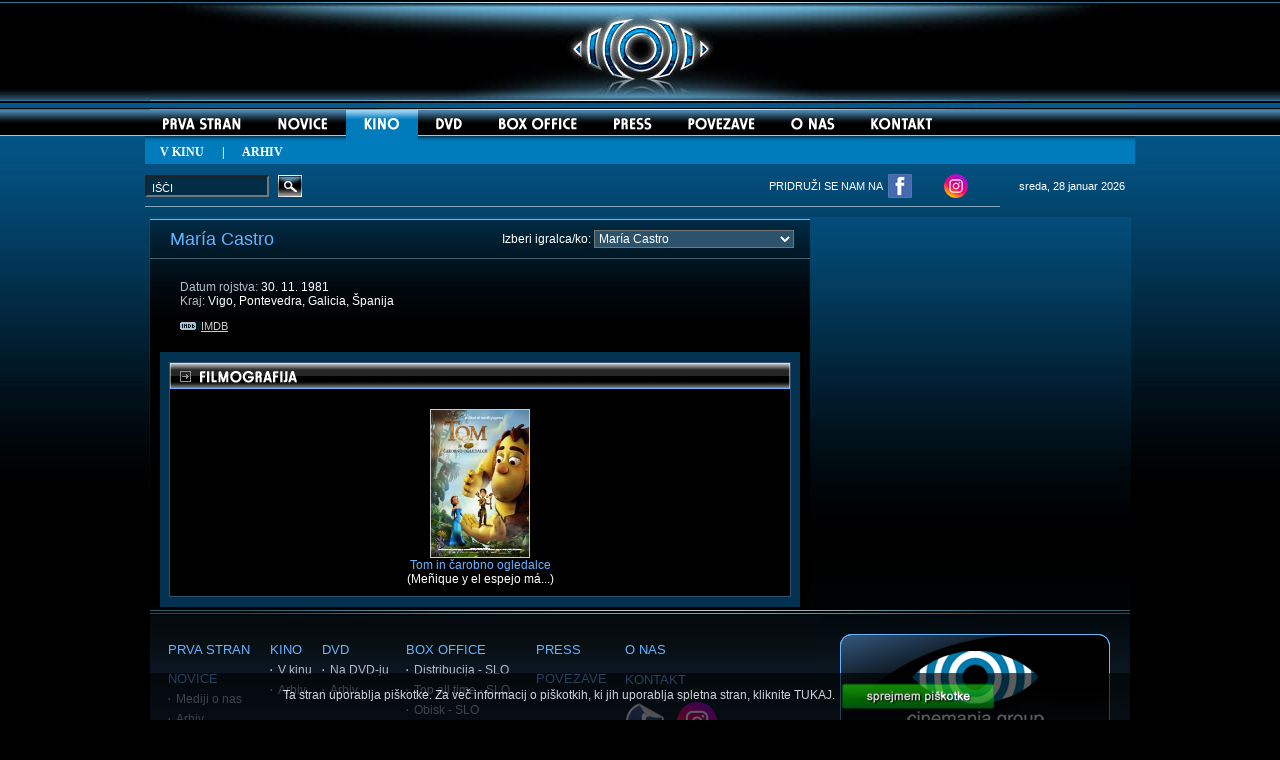

--- FILE ---
content_type: text/html
request_url: http://cinemania-group.si/igralec.asp?st=4453
body_size: 113948
content:


<div id="fb-root"></div>
<script>(function(d, s, id) {
  var js, fjs = d.getElementsByTagName(s)[0];
  if (d.getElementById(id)) return;
  js = d.createElement(s); js.id = id;
  js.src = "//connect.facebook.net/sl_SI/all.js#xfbml=1";
  fjs.parentNode.insertBefore(js, fjs);
}(document, 'script', 'facebook-jssdk'));</script><HTML>
<HEAD>
<META HTTP-EQUIV="Content-Type" CONTENT="text/html; charset=windows-1250">
<META HTTP-EQUIV="Pragma" CONTENT="no-cache">
<META HTTP-EQUIV="Expires" CONTENT="0"> 
<META NAME="Author" CONTENT="Cinemania group d.o.o."> 
<META NAME="keywords" content="María Castro / Cinemania group d.o.o., filmi, novice, kino, igralci, nagradna igra, box office"> 
<META NAME="description" content="María Castro / Cinemania group d.o.o., filmi, novice, kino, igralci, nagradna igra, box office"> 
<TITLE>María Castro / Cinemania group d.o.o.</TITLE>
<LINK REL="StyleSheet" HREF="css/style.css" type="text/css">
<SCRIPT TYPE="text/javascript" src="javascript/flash.js"></SCRIPT>
<SCRIPT LANGUAGE="JavaScript" SRC="javascript/meni.js" TYPE="text/javascript"></SCRIPT>
<script type="text/javascript" src="js/prototype.js"></script>
<script type="text/javascript" src="js/scriptaculous.js?load=effects"></script>
<script type="text/javascript" src="js/lightbox.js"></script>
</HEAD>
<SCRIPT LANGUAGE="JavaScript">
function preusmeriST(form)
{
	var id = form.ST.options[form.ST.selectedIndex].value;
	var go = "/igralec.asp?st=" + id;
	location.href = go;
}
</SCRIPT>
<BODY LEFTMARGIN="0" TOPMARGIN="0" MARGINWIDTH="0" MARGINHEIGHT="0" BGCOLOR="#000000">

<!----------- COOKIE BAR -------------->    
<script type="text/javascript">

//dodane funkcije za kukije
function setCookie(c_name,value,exdays)
{
var exdate=new Date();
exdate.setDate(exdate.getDate() + exdays);
var c_value=escape(value) + ((exdays==null) ? "" : "; expires="+exdate.toUTCString());
document.cookie=c_name + "=" + c_value;
}

function getCookie(c_name){
	var c_value = document.cookie;
	var c_start = c_value.indexOf(" " + c_name + "=");
	if (c_start == -1){
	  c_start = c_value.indexOf(c_name + "=");
	}
	if (c_start == -1){
	  c_value = null;
	}
	else{
		c_start = c_value.indexOf("=", c_start) + 1;
		var c_end = c_value.indexOf(";", c_start);
	  	if (c_end == -1){
			c_end = c_value.length;
		}
		c_value = unescape(c_value.substring(c_start,c_end));
	}
	return c_value;
}

function showCookieBar() {
    var sprejelCookie=getCookie("sprejelCookie");//tle skrije bar če je kuki sprejelCookie nastavljen
	if (sprejelCookie!=null && sprejelCookie!=""){
			document.getElementById("cookie_bar").style.visibility='hidden';
	}
}
function hideCookieBar(){
	document.getElementById("cookie_bar").style.visibility='hidden';
}
</script>

<style>
#cookie_bar {
position: fixed;
bottom:0px;
width:100%;
height:36px;
text-align:center;
color:#fff;
background-color:#000;
z-index:999999;
padding: 8px 0 3px 0;
filter:alpha(opacity=80); opacity:0.8;
background-color:rgb(0,0,0,0.8);
}
td.naslovT{
	background-color:#999999;
	color:#000000;
	font-size:12px;
	padding: 5px 0 5px 5px;
	font-family: Arial;
}
td.vsebinaT{
	color:#ffffff;
	font-size:12px;
	padding: 2px 0 2px 5px;
	font-family: Arial;
	border-left: 1px solid #999999;
	height:20px;
	border-bottom: 1px solid #999999;
}

td.vsebinaRT{
	color:#ffffff;
	font-size:12px;
	padding: 2px 0 2px 5px;
	font-family: Arial;
	height:20px;
	border-left: 1px solid #999999;
	border-right: 1px solid #999999;
	border-bottom: 1px solid #999999;
}
</style>

<div id="cookie_bar">
        <span style="font-size:12px;">Ta stran uporablja piškotke. Za več informacij o piškotkih, ki jih uporablja spletna stran, kliknite <a style="color:#fff	;" href="piskotki.asp">TUKAJ</a>.
        <a href="#" onClick="setCookie('sprejelCookie', 'accepted', 365); hideCookieBar();"><img style="vertical-align:middle;" src="icons/sprejmem_piskotke.png" alt="Se strinjam" border="0"/></a>
        </span>
</div>  
<script type="text/javascript">
		showCookieBar();
</script>  
<!----------- END COOKIE BAR --------------> 
<A NAME="top"></A>
<TABLE WIDTH="100%" BORDER="0" CELLSPACING="0" CELLPADDING="0">

<TR><TD>

<TR><TD ALIGN="center" BACKGROUND="icons/background_1px.jpg">
<TABLE WIDTH="980" BORDER="0" CELLSPACING="0" CELLPADDING="0">
<TR><TD VALIGN="top" COLSPAN="11" ALIGN="center">
<img id="fr1" class="active" src="icons/logo.jpg" width="980" height="110" />
</TD></TR>
<TR>
<TD VALIGN="top"><A HREF="default.asp?podrocje=1&menu=1" ONMOUSEOVER="rollIn('x1_')" ONMOUSEOUT="rollOut('x1_')"><IMG SRC="icons/meni/prva_off.jpg" WIDTH="115" HEIGHT="35" BORDER="0" NAME="x1_" ALT="PRVA STRAN"></A></TD>
<TD VALIGN="top"><A HREF="novice.asp?podrocje=2&menu=2" ONMOUSEOVER="rollIn('x2_')" ONMOUSEOUT="rollOut('x2_')"><IMG SRC="icons/meni/novice_off.jpg" WIDTH="86" HEIGHT="35" BORDER="0" NAME="x2_" ALT="NOVICE"></A></TD>
<TD VALIGN="top"><A HREF="kino.asp?podrocje=9&menu=9" CLASS="bFFFFFF"><IMG SRC="icons/meni/kino_on.jpg" WIDTH="72" HEIGHT="35" BORDER="0" NAME="x3_" ALT="KINO"></A></TD>
<TD VALIGN="top"><A HREF="dvd_arhiv.asp?podrocje=7&menu=7&leto=2017" ONMOUSEOVER="rollIn('x4_')" ONMOUSEOUT="rollOut('x4_')"><IMG SRC="icons/meni/dvd_off.jpg" WIDTH="63" HEIGHT="35" BORDER="0" NAME="x4_" ALT="DVD"></A></TD>
<TD VALIGN="top"><A HREF="distribucija.asp" ONMOUSEOVER="rollIn('x5_')" ONMOUSEOUT="rollOut('x5_')"><IMG SRC="icons/meni/box_office_off.jpg" WIDTH="114" HEIGHT="35" BORDER="0" NAME="x5_" ALT="BOX OFFICE"></A></TD>
<TD VALIGN="top"><A HREF="press.asp" ONMOUSEOVER="rollIn('x6_')" ONMOUSEOUT="rollOut('x6_')"><IMG SRC="icons/meni/press_off.jpg" WIDTH="75" HEIGHT="35" BORDER="0" NAME="x6_" ALT="PRESS"></A></TD>
<TD VALIGN="top"><A HREF="povezave.asp" ONMOUSEOVER="rollIn('x8_')" ONMOUSEOUT="rollOut('x8_')"><IMG SRC="icons/meni/povezave_off.jpg" WIDTH="103" HEIGHT="35" BORDER="0" NAME="x8_" ALT="POVEZAVE"></A></TD>
<TD VALIGN="top"><A HREF="o_nas.asp" ONMOUSEOVER="rollIn('x9_')" ONMOUSEOUT="rollOut('x9_')"><IMG SRC="icons/meni/o_nas_off.jpg" WIDTH="80" HEIGHT="35" BORDER="0" NAME="x9_" ALT="O NAS"></A></TD>
<TD VALIGN="top"><A HREF="kontakt.asp" ONMOUSEOVER="rollIn('x21_')" ONMOUSEOUT="rollOut('x21_')"><IMG SRC="icons/meni/kontakt_off.jpg" WIDTH="97" HEIGHT="35" BORDER="0" NAME="x21_" ALT="KONTAKT"></A></TD>
<TD VALIGN="top"><IMG SRC="icons/meni/blank_1px.jpg" WIDTH="185" HEIGHT="35" BORDER="0"></TD>
</TR>
<TR><TD VALIGN="top" COLSPAN="11" BACKGROUND="icons/meni/podmeni_1px.jpg" CLASS="Podmeni" HEIGHT="29">&nbsp;&nbsp;&nbsp;&nbsp;&nbsp;<A HREF="v_kinu.asp?podrocje=9&menu=9" CLASS="bFFFFFF"><B>V KINU</B></A>&nbsp;&nbsp;&nbsp;&nbsp;&nbsp;&nbsp;|&nbsp;&nbsp;&nbsp;&nbsp;&nbsp;&nbsp;<A HREF="kino_arhiv.asp?podrocje=9&menu=9" CLASS="bFFFFFF">ARHIV</A></TD></TR>
<TR><TD COLSPAN="11">
<TABLE WIDTH="980" BORDER="0" CELLSPACING="0" CELLPADDING="0">
<FORM ACTION="iskalnik.asp" METHOD="post" NAME="forma" ID="forma">
<TR>
<TD WIDTH="130"><INPUT CLASS="Iskanje" TYPE="text" NAME="niz" SIZE="18" MAXLENGTH="40" VALUE=" IŠČI" onfocus="if (this.value == ' IŠČI') this.value = '';" /></TD>
<TD WIDTH="25"><INPUT TYPE="Image" NAME="akcija" ID="akcija" SRC="icons/isci_off.jpg" WIDTH="24" HEIGHT="22" onMouseDown="this.src='icons/isci_klik.jpg'" ONMOUSEOVER="this.src='icons/isci_on.jpg'" ONMOUSEOUT="this.src='icons/isci_off.jpg'"></TD>
<TD WIDTH="570" style="text-align:right; color:#ffffff">PRIDRUŽI SE NAM NA&nbsp;&nbsp;</TD>
<TD WIDTH="55"><a href="http://www.facebook.com/CinemaniaGroup" target="_blank"><IMG SRC="icons/fb_icon2.png" WIDTH="24" HEIGHT="24" BORDER="0"></a></TD>
<TD WIDTH="55"><a href="https://www.instagram.com/cinemaniagroup/" target="_blank"><IMG SRC="icons/instagram.png" WIDTH="24" HEIGHT="24" BORDER="0"></a></TD>
<TD WIDTH="120" CLASS="Datum">sreda, 28 januar 2026</TD>
</TR>
<TR><TD COLSPAN="5"><IMG SRC="icons/pixel.gif" WIDTH="100%" HEIGHT="8" BORDER="0"></TD></TR>
<TR><TD COLSPAN="5" BGCOLOR="#88A7BB"><IMG SRC="icons/pixel.gif" WIDTH="100%" HEIGHT="1" BORDER="0"></TD></TR>
<TR><TD COLSPAN="5"><IMG SRC="icons/pixel.gif" WIDTH="100%" HEIGHT="8" BORDER="0"></TD></TR>
</FORM>
</TABLE>

</TD></TR>
<TABLE>
</TD></TR>
<TR><TD ALIGN="center" BACKGROUND="icons/page_background.jpg">
<TABLE WIDTH="980" BORDER="0" CELLSPACING="0" CELLPADDING="0">
<TR>
<TD><IMG SRC="icons/pixel.gif" WIDTH="660" HEIGHT="1" BORDER="0"></TD>
<TD><IMG SRC="icons/pixel.gif" WIDTH="10" HEIGHT="1" BORDER="0"></TD>
<TD><IMG SRC="icons/pixel.gif" WIDTH="300" HEIGHT="1" BORDER="0"></TD>
<TD><IMG SRC="icons/pixel.gif" WIDTH="10" HEIGHT="1" BORDER="0"></TD>
</TR>
<TR>
<TD VALIGN="top">
<TABLE WIDTH="660" BORDER="0" CELLSPACING="0" CELLPADDING="0" BACKGROUND="icons/background_igralec.jpg">
<TR>
<TD BGCOLOR="#68B3FF" COLSPAN="3"><IMG SRC="icons/pixel.gif" WIDTH="640" HEIGHT="1" BORDER="0"></TD>
</TR>
<TR>
<TD><IMG SRC="icons/pixel.gif" WIDTH="10" HEIGHT="9" BORDER="0"></TD>
<TD><IMG SRC="icons/pixel.gif" WIDTH="640" HEIGHT="9" BORDER="0"></TD>
<TD><IMG SRC="icons/pixel.gif" WIDTH="10" HEIGHT="9" BORDER="0"></TD>
</TR>
<TR>
<TD><IMG SRC="icons/pixel.gif" WIDTH="10" HEIGHT="1" BORDER="0"></TD>
<TD VALIGN="top">
<TABLE WIDTH="640" BORDER="0" CELLSPACING="0" CELLPADDING="0">
<FORM ACTION=" NAME="forma" ID="forma"><TR>
<TD CLASS="IgralecImePriimek" WIDTH="340">María Castro</TD>
<TD CLASS="IzberiIgralca" WIDTH="300">Izberi igralca/ko: <SELECT NAME="ST" SIZE="1" CLASS="IzberiIgralca" onChange="preusmeriST(form);">
<OPTION VALUE="0"></OPTION>
<OPTION VALUE="1">-</OPTION>
<OPTION VALUE="4440">	 Top 5000 Sarah Paulson</OPTION>
<OPTION VALUE="3552">Aaron Ashmore</OPTION>
<OPTION VALUE="4366">Aaron Burns</OPTION>
<OPTION VALUE="4">Aaron Eckhart</OPTION>
<OPTION VALUE="3969">Abbie Cornish</OPTION>
<OPTION VALUE="9">Abdol Rahman Karim</OPTION>
<OPTION VALUE="4044">Abigail Breslin</OPTION>
<OPTION VALUE="6889">Abnara Gomes Varela</OPTION>
<OPTION VALUE="12">Abraham Benrubi</OPTION>
<OPTION VALUE="3780">Ada Condeescu</OPTION>
<OPTION VALUE="13">Adam Brody</OPTION>
<OPTION VALUE="4183">Adam Driver</OPTION>
<OPTION VALUE="14">Adam Goldberg</OPTION>
<OPTION VALUE="20">Adam Scott</OPTION>
<OPTION VALUE="5680">Adele Exarchopoulus</OPTION>
<OPTION VALUE="4124">Aden Young</OPTION>
<OPTION VALUE="2764">Admir Glamočak</OPTION>
<OPTION VALUE="23">Adrian Dunbar</OPTION>
<OPTION VALUE="24">Adrian Paul</OPTION>
<OPTION VALUE="4499">Adrian Titieni</OPTION>
<OPTION VALUE="4465">Adriana Ugarte</OPTION>
<OPTION VALUE="3161">Adrien Brody</OPTION>
<OPTION VALUE="27">Agheleh Rezaie</OPTION>
<OPTION VALUE="28">Agnes Bruckner</OPTION>
<OPTION VALUE="7011">Agush Agushev</OPTION>
<OPTION VALUE="5655">Ah-in Yoo</OPTION>
<OPTION VALUE="4060">Aidan Gillen</OPTION>
<OPTION VALUE="32">Aidan Quinn</OPTION>
<OPTION VALUE="3898">Aina Clotet</OPTION>
<OPTION VALUE="34">Aisha Tyler</OPTION>
<OPTION VALUE="6774">Aitana Sánchez Gijón</OPTION>
<OPTION VALUE="4105">AJ Bowen</OPTION>
<OPTION VALUE="6803">Ajda Smrekar</OPTION>
<OPTION VALUE="3448">Ajda Toman</OPTION>
<OPTION VALUE="36">Ajil Zibari</OPTION>
<OPTION VALUE="38">Akihiro Miwa</OPTION>
<OPTION VALUE="3848">Aksel Hennie</OPTION>
<OPTION VALUE="7012">Aksel Mehmet</OPTION>
<OPTION VALUE="4224">Alan Ford</OPTION>
<OPTION VALUE="50">Alan Rickman</OPTION>
<OPTION VALUE="6747">Alan S. Kim</OPTION>
<OPTION VALUE="6865">Alassane Diong</OPTION>
<OPTION VALUE="6868">Alassane Sy</OPTION>
<OPTION VALUE="3823">Albert Delpy </OPTION>
<OPTION VALUE="55">Albert Dupontel</OPTION>
<OPTION VALUE="56">Albert San Juan</OPTION>
<OPTION VALUE="3829">Alec Baldwin </OPTION>
<OPTION VALUE="5664">Aleksander Holmen</OPTION>
<OPTION VALUE="66">Aleksander Krošl</OPTION>
<OPTION VALUE="68">Aleksandra Balmazovič</OPTION>
<OPTION VALUE="3625">Aleksey Guskov</OPTION>
<OPTION VALUE="2692">Alena Vránová</OPTION>
<OPTION VALUE="3182">Alenka Cilenšek</OPTION>
<OPTION VALUE="4272">Alenka Kozolc Gregurič</OPTION>
<OPTION VALUE="71">Alessandro Nivola</OPTION>
<OPTION VALUE="72">Aleš Skvarča</OPTION>
<OPTION VALUE="3173">Aleš Valič</OPTION>
<OPTION VALUE="74">Alex Angulo</OPTION>
<OPTION VALUE="78">Alex Linz</OPTION>
<OPTION VALUE="79">Alex Pettyfer</OPTION>
<OPTION VALUE="4093">Alexa Vega</OPTION>
<OPTION VALUE="80">Alexander Beyer</OPTION>
<OPTION VALUE="81">Alexander Hacke</OPTION>
<OPTION VALUE="4402">Alexandra Daddario</OPTION>
<OPTION VALUE="83">Alexandra Jamieson</OPTION>
<OPTION VALUE="84">Alexandra Rapaport</OPTION>
<OPTION VALUE="85">Alexandra Staden</OPTION>
<OPTION VALUE="86">Alexandre Rodrigues</OPTION>
<OPTION VALUE="3295">Alexandru Potocean</OPTION>
<OPTION VALUE="6856">Alexei Evstratov</OPTION>
<OPTION VALUE="3215">Alexie Gilmore</OPTION>
<OPTION VALUE="2985">Alexis Zibolis</OPTION>
<OPTION VALUE="2756">Alfred Molina</OPTION>
<OPTION VALUE="3041">Alice Braga</OPTION>
<OPTION VALUE="91">Alicia Coppola</OPTION>
<OPTION VALUE="92">Alicia Keys</OPTION>
<OPTION VALUE="93">Alicia Silverstone</OPTION>
<OPTION VALUE="3915">Alicia Vikander</OPTION>
<OPTION VALUE="94">Alicja Bachleda-Curus</OPTION>
<OPTION VALUE="95">Alison Eastwood</OPTION>
<OPTION VALUE="96">Alison Garland</OPTION>
<OPTION VALUE="2695">Alison Pill</OPTION>
<OPTION VALUE="4268">Aljoša Bregar</OPTION>
<OPTION VALUE="2966">Aljoša Koltak</OPTION>
<OPTION VALUE="2918">Aljoša Kovačič</OPTION>
<OPTION VALUE="98">Alla Faerovich</OPTION>
<OPTION VALUE="99">Alla Shcherbakova</OPTION>
<OPTION VALUE="101">Allison Janney</OPTION>
<OPTION VALUE="3395">Allison Miller</OPTION>
<OPTION VALUE="6698">Alma Prica</OPTION>
<OPTION VALUE="104">Amanda Detmer</OPTION>
<OPTION VALUE="105">Amanda Plummer</OPTION>
<OPTION VALUE="3114">Amber Heard</OPTION>
<OPTION VALUE="2862">Amelia Jackson-Gray</OPTION>
<OPTION VALUE="106">Amelia Warner</OPTION>
<OPTION VALUE="2995">Ami Dolenz</OPTION>
<OPTION VALUE="6900">Amid Keomany</OPTION>
<OPTION VALUE="6869">Aminata Wone</OPTION>
<OPTION VALUE="3144">Amy Adams</OPTION>
<OPTION VALUE="4311">Amy Poehler</OPTION>
<OPTION VALUE="3350">Amy Smart</OPTION>
<OPTION VALUE="3568">Amy Weber</OPTION>
<OPTION VALUE="110">Ana Katz</OPTION>
<OPTION VALUE="2978">Ana Kostovska</OPTION>
<OPTION VALUE="111">Ana Stefanović</OPTION>
<OPTION VALUE="112">Ana Temeljotov</OPTION>
<OPTION VALUE="113">Anamaria Marinca</OPTION>
<OPTION VALUE="4007">Anders Baasmo Christiansen</OPTION>
<OPTION VALUE="6725">Anders Mossling</OPTION>
<OPTION VALUE="115">Andie MacDowell</OPTION>
<OPTION VALUE="117">Andre Braugher</OPTION>
<OPTION VALUE="4348">André Dussollier</OPTION>
<OPTION VALUE="2933">André Ramiro</OPTION>
<OPTION VALUE="5663">Andrea Berntzen</OPTION>
<OPTION VALUE="6785">Andrea Br&#230;in Hovig</OPTION>
<OPTION VALUE="6761">Andrea Heick Gadeberg</OPTION>
<OPTION VALUE="122">Andrea Martin</OPTION>
<OPTION VALUE="6757">Andrea Pennacchi</OPTION>
<OPTION VALUE="4058">Andrea Riseborough</OPTION>
<OPTION VALUE="124">Andrea Rossi</OPTION>
<OPTION VALUE="6850">Andreea Bibiri</OPTION>
<OPTION VALUE="128">Andrej Rozman Roza</OPTION>
<OPTION VALUE="129">Andrés Pazos</OPTION>
<OPTION VALUE="3132">Andrew Garfield</OPTION>
<OPTION VALUE="136">Andrew Keegan</OPTION>
<OPTION VALUE="140">Andrew Robinson </OPTION>
<OPTION VALUE="142">Andy Garcia</OPTION>
<OPTION VALUE="144">Andy Lau</OPTION>
<OPTION VALUE="145">Andy Serkis</OPTION>
<OPTION VALUE="2959">Andy Wright</OPTION>
<OPTION VALUE="7006">Ane Dahl Torp</OPTION>
<OPTION VALUE="6877">Angela Bundalovic</OPTION>
<OPTION VALUE="6922">Angela Chen</OPTION>
<OPTION VALUE="5599">Angela Winkler</OPTION>
<OPTION VALUE="147">Angelica Lee</OPTION>
<OPTION VALUE="148">Angelica Mandy</OPTION>
<OPTION VALUE="149">Angelina Jolie</OPTION>
<OPTION VALUE="150">Angus Macfadyen</OPTION>
<OPTION VALUE="3037">Anita Kravos</OPTION>
<OPTION VALUE="151">Anjelica Houston</OPTION>
<OPTION VALUE="4378">Ankhnyam Ragchaa</OPTION>
<OPTION VALUE="152">Ann Miller</OPTION>
<OPTION VALUE="153">Anna Chancellor</OPTION>
<OPTION VALUE="154">Anna Faris</OPTION>
<OPTION VALUE="155">Anna Galiena</OPTION>
<OPTION VALUE="3931">Anna Hutchison</OPTION>
<OPTION VALUE="156">Anna Keaveney</OPTION>
<OPTION VALUE="3429">Anna Kendrick</OPTION>
<OPTION VALUE="3078">Anna Papadopulu</OPTION>
<OPTION VALUE="157">Anna Paquin</OPTION>
<OPTION VALUE="6778">Anna Sofie Skarholt</OPTION>
<OPTION VALUE="158">Annabeth Gish</OPTION>
<OPTION VALUE="160">Anne Hathaway</OPTION>
<OPTION VALUE="3512">Anne Heche</OPTION>
<OPTION VALUE="163">Annette Bening</OPTION>
<OPTION VALUE="3974">Annika Wedderkopp</OPTION>
<OPTION VALUE="164">Annikki Tahti</OPTION>
<OPTION VALUE="3115">Anson Mount</OPTION>
<OPTION VALUE="169">Anthony Hopkins</OPTION>
<OPTION VALUE="171">Anthony John Denison</OPTION>
<OPTION VALUE="173">Anthony LaPaglia</OPTION>
<OPTION VALUE="3331">Anthony Mackie</OPTION>
<OPTION VALUE="174">Anthony Wong Chau-Sang</OPTION>
<OPTION VALUE="175">Anton Yelchin</OPTION>
<OPTION VALUE="4208">Antonia Clarke</OPTION>
<OPTION VALUE="176">Antonio Banderas</OPTION>
<OPTION VALUE="177">Antonio de la Torre</OPTION>
<OPTION VALUE="3017">Antonio Sabato Jr.</OPTION>
<OPTION VALUE="178">Anupam Kher</OPTION>
<OPTION VALUE="180">Archie Panjabi</OPTION>
<OPTION VALUE="3804">Arianit Berisha</OPTION>
<OPTION VALUE="6820">Arieh Worthalter</OPTION>
<OPTION VALUE="4365">Ariel Levy</OPTION>
<OPTION VALUE="7010">Arif Jakup</OPTION>
<OPTION VALUE="2706">Armin Mueller-Stahl</OPTION>
<OPTION VALUE="6891">Arnaud Rebotini</OPTION>
<OPTION VALUE="6998">Arne Duhovnik</OPTION>
<OPTION VALUE="183">Aron Tager</OPTION>
<OPTION VALUE="3411">Arron Shiver</OPTION>
<OPTION VALUE="188">Artyom Bogucharsky</OPTION>
<OPTION VALUE="4401">Ashley Greene</OPTION>
<OPTION VALUE="3717">Ashley Judd</OPTION>
<OPTION VALUE="189">Ashley Laurence</OPTION>
<OPTION VALUE="190">Ashley Olsen</OPTION>
<OPTION VALUE="3282">Ashraf Barhom</OPTION>
<OPTION VALUE="3387">Ashton Kutcher</OPTION>
<OPTION VALUE="193">Asia Argento</OPTION>
<OPTION VALUE="4526">Asier Etxeandia</OPTION>
<OPTION VALUE="3502">Assumpta Serna</OPTION>
<OPTION VALUE="4087">Aubrey Plaza</OPTION>
<OPTION VALUE="4529">Audrey Tautou</OPTION>
<OPTION VALUE="196">Austin Nichols</OPTION>
<OPTION VALUE="197">Austin Stoker</OPTION>
<OPTION VALUE="6981">Ava-Elizabeth Awe</OPTION>
<OPTION VALUE="198">Avaz Latif</OPTION>
<OPTION VALUE="200">Ayda Sadeqi</OPTION>
<OPTION VALUE="201">Ayesha Dharker</OPTION>
<OPTION VALUE="3314">Baard Owe </OPTION>
<OPTION VALUE="203">Bahar Soomekh</OPTION>
<OPTION VALUE="205">Bajram Severdžan</OPTION>
<OPTION VALUE="6867">Bamar Kane</OPTION>
<OPTION VALUE="208">Barbara Cerar</OPTION>
<OPTION VALUE="4106">Barbara Crampton</OPTION>
<OPTION VALUE="209">Barbara Pia Jenič</OPTION>
<OPTION VALUE="212">Barry Pepper</OPTION>
<OPTION VALUE="3993">Barry Van Dyke</OPTION>
<OPTION VALUE="215">Bata Živojinović</OPTION>
<OPTION VALUE="5570">Bel Powley</OPTION>
<OPTION VALUE="2900">Belén Rueda</OPTION>
<OPTION VALUE="4029">Ben Affleck</OPTION>
<OPTION VALUE="4374">Ben Foster</OPTION>
<OPTION VALUE="221">Ben Kingsley</OPTION>
<OPTION VALUE="222">Ben Stiller</OPTION>
<OPTION VALUE="3466">Ben Syder</OPTION>
<OPTION VALUE="223">Ben Whishaw</OPTION>
<OPTION VALUE="226">Benicio Del Toro</OPTION>
<OPTION VALUE="4493">Benjamin Krnetić</OPTION>
<OPTION VALUE="229">Benno Furman</OPTION>
<OPTION VALUE="234">Benoit Poelvoorde</OPTION>
<OPTION VALUE="4037">Bérénice Bejo</OPTION>
<OPTION VALUE="4052">Bernadette Lafont</OPTION>
<OPTION VALUE="235">Bernarda Oman</OPTION>
<OPTION VALUE="3178">Betsy Russell</OPTION>
<OPTION VALUE="239">Betty Field</OPTION>
<OPTION VALUE="240">Beulah Bondi</OPTION>
<OPTION VALUE="241">Beverly Garland</OPTION>
<OPTION VALUE="2711">Bill Clinton</OPTION>
<OPTION VALUE="246">Bill Engvall</OPTION>
<OPTION VALUE="4089">Bill Hader</OPTION>
<OPTION VALUE="248">Bill Moseley</OPTION>
<OPTION VALUE="249">Bill Murray</OPTION>
<OPTION VALUE="250">Bill Nighy</OPTION>
<OPTION VALUE="251">Bill Paterson</OPTION>
<OPTION VALUE="252">Bill Paxton</OPTION>
<OPTION VALUE="254">Billy Bob Thornton</OPTION>
<OPTION VALUE="256">Billy Crudup</OPTION>
<OPTION VALUE="259">Billy Zane</OPTION>
<OPTION VALUE="6699">Biserka Ipša</OPTION>
<OPTION VALUE="6719">Bj&#248;rn Floberg</OPTION>
<OPTION VALUE="3711">Blake Harrison</OPTION>
<OPTION VALUE="3211">Blanca Portillo</OPTION>
<OPTION VALUE="3704">Blanca Suárez</OPTION>
<OPTION VALUE="262">Blandine Lenoir</OPTION>
<OPTION VALUE="3640">Blas Jaramillo</OPTION>
<OPTION VALUE="2920">Blaž Valič</OPTION>
<OPTION VALUE="6779">Bo Lindquist-Ellingsen</OPTION>
<OPTION VALUE="263">Bob Balaban</OPTION>
<OPTION VALUE="265">Bob Hoskins</OPTION>
<OPTION VALUE="266">Bob Jennings</OPTION>
<OPTION VALUE="267">Bob Newhart</OPTION>
<OPTION VALUE="3123">Bobby Cannavale</OPTION>
<OPTION VALUE="271">Bogdan Diklić</OPTION>
<OPTION VALUE="3343">Bojan Navojec</OPTION>
<OPTION VALUE="274">Bojana Bambić</OPTION>
<OPTION VALUE="5673">Bono</OPTION>
<OPTION VALUE="3087">Bora Todorović</OPTION>
<OPTION VALUE="276">Boris Cavazza</OPTION>
<OPTION VALUE="277">Boris Milivojevič</OPTION>
<OPTION VALUE="278">Boro Stjepanović</OPTION>
<OPTION VALUE="279">Božo Pogačar</OPTION>
<OPTION VALUE="280">Brad Dourif</OPTION>
<OPTION VALUE="284">Brad Pitt</OPTION>
<OPTION VALUE="285">Brad Renfro</OPTION>
<OPTION VALUE="3788">Bradley Whitford</OPTION>
<OPTION VALUE="288">Brane Grubar</OPTION>
<OPTION VALUE="2974">Branislav Popović</OPTION>
<OPTION VALUE="291">Branko Djurić - Djuro</OPTION>
<OPTION VALUE="292">Branko Jordan</OPTION>
<OPTION VALUE="294">Branko Završan</OPTION>
<OPTION VALUE="296">Brenda Blethyn</OPTION>
<OPTION VALUE="297">Brendan Fehr</OPTION>
<OPTION VALUE="2727">Brendan Gleeson</OPTION>
<OPTION VALUE="4211">Brenton Thwaites</OPTION>
<OPTION VALUE="303">Brian Cox</OPTION>
<OPTION VALUE="3332">Brian Geraghty</OPTION>
<OPTION VALUE="3518">Brian Krause</OPTION>
<OPTION VALUE="3246">Brian Thompson</OPTION>
<OPTION VALUE="309">Bridget Bennett</OPTION>
<OPTION VALUE="310">Bridget Moynahan</OPTION>
<OPTION VALUE="2696">Brittany Robertson</OPTION>
<OPTION VALUE="311">Brooke Shields</OPTION>
<OPTION VALUE="312">Brooke Smith</OPTION>
<OPTION VALUE="3475">Bruce Boxleitner</OPTION>
<OPTION VALUE="313">Bruce Davison</OPTION>
<OPTION VALUE="314">Bruce Dern</OPTION>
<OPTION VALUE="316">Bruce Payne</OPTION>
<OPTION VALUE="318">Bruce Ramsay</OPTION>
<OPTION VALUE="319">Bruce Willis</OPTION>
<OPTION VALUE="5585">Bruno Ganz</OPTION>
<OPTION VALUE="322">Bruno Putzulu</OPTION>
<OPTION VALUE="323">Bryan Brown</OPTION>
<OPTION VALUE="4445">Bryan Cranston</OPTION>
<OPTION VALUE="324">Bryan Greenberg</OPTION>
<OPTION VALUE="3405">Bryce Johnson</OPTION>
<OPTION VALUE="4349">Burghart Klaußner</OPTION>
<OPTION VALUE="326">Burt Lancaster</OPTION>
<OPTION VALUE="327">Burt Reynolds</OPTION>
<OPTION VALUE="2868">C. Thomas Howell</OPTION>
<OPTION VALUE="2930">Caio Junqueira</OPTION>
<OPTION VALUE="4123">Caitlin Stasey</OPTION>
<OPTION VALUE="4073">Caleb Landry Jones</OPTION>
<OPTION VALUE="4284">Callan McAuliffe</OPTION>
<OPTION VALUE="4306">Calvin Hayward</OPTION>
<OPTION VALUE="330">Cameron Bright</OPTION>
<OPTION VALUE="331">Cameron Diaz</OPTION>
<OPTION VALUE="332">Camilla Rutherford</OPTION>
<OPTION VALUE="335">Candela Pe&#241;a</OPTION>
<OPTION VALUE="3261">Candise Lakota</OPTION>
<OPTION VALUE="3750">Carl Reiner </OPTION>
<OPTION VALUE="3076">Carlo Ljubek</OPTION>
<OPTION VALUE="4451">Carlos Blanco</OPTION>
<OPTION VALUE="339">Carly Pope</OPTION>
<OPTION VALUE="340">Carmen Electra</OPTION>
<OPTION VALUE="342">Carmen Maura</OPTION>
<OPTION VALUE="344">Caroline Dhavernas</OPTION>
<OPTION VALUE="5563">Carrie Brownstein</OPTION>
<OPTION VALUE="348">Cary Elwes</OPTION>
<OPTION VALUE="350">Cary Grant</OPTION>
<OPTION VALUE="351">Cary-Hiroyuki Tagawa</OPTION>
<OPTION VALUE="352">Cas Jansen</OPTION>
<OPTION VALUE="5613">Casey Affleck</OPTION>
<OPTION VALUE="353">Cassandra Peterson</OPTION>
<OPTION VALUE="354">Catalina Sandino Moreno</OPTION>
<OPTION VALUE="355">Cate Blanchett</OPTION>
<OPTION VALUE="357">Catherine Bell</OPTION>
<OPTION VALUE="3026">Catherine Dent</OPTION>
<OPTION VALUE="3908">Catherine Keener</OPTION>
<OPTION VALUE="359">Catherine McCormack</OPTION>
<OPTION VALUE="360">Catherine O'Hara</OPTION>
<OPTION VALUE="361">Catriona MacColl</OPTION>
<OPTION VALUE="363">Celia Imrie</OPTION>
<OPTION VALUE="4342">Céline Sallette</OPTION>
<OPTION VALUE="3417">Chacko Vadaketh</OPTION>
<OPTION VALUE="3608">Channing Tatum</OPTION>
<OPTION VALUE="370">Charles Dance</OPTION>
<OPTION VALUE="6743">Charlie Gustafsson</OPTION>
<OPTION VALUE="4096">Charlie Sheen</OPTION>
<OPTION VALUE="379">Charlie Yeung</OPTION>
<OPTION VALUE="380">Charlize Theron</OPTION>
<OPTION VALUE="381">Charlotte Gainsbourg</OPTION>
<OPTION VALUE="382">Charlotte Rampling</OPTION>
<OPTION VALUE="383">Chazz Palminteri</OPTION>
<OPTION VALUE="384">Chieko Baisho</OPTION>
<OPTION VALUE="386">Chloe Sevigny</OPTION>
<OPTION VALUE="3260">Chris Chatman</OPTION>
<OPTION VALUE="391">Chris Evans</OPTION>
<OPTION VALUE="2717">Chris Haywood</OPTION>
<OPTION VALUE="3789">Chris Hemsworth</OPTION>
<OPTION VALUE="3369">Chris Marquette</OPTION>
<OPTION VALUE="2880">Chris Messina</OPTION>
<OPTION VALUE="392">Chris O'Donnel</OPTION>
<OPTION VALUE="4139">Chris O'Dowd</OPTION>
<OPTION VALUE="393">Chris Pine</OPTION>
<OPTION VALUE="3601">Chris Pontius</OPTION>
<OPTION VALUE="3822">Chris Rock</OPTION>
<OPTION VALUE="396">Christian Bale</OPTION>
<OPTION VALUE="397">Christian Clavier</OPTION>
<OPTION VALUE="4147">Christian Slater</OPTION>
<OPTION VALUE="401">Christina Garavaglia</OPTION>
<OPTION VALUE="3702">Christina Hendricks</OPTION>
<OPTION VALUE="402">Christina Moore</OPTION>
<OPTION VALUE="403">Christina Ricci</OPTION>
<OPTION VALUE="2949">Christopher Atkins</OPTION>
<OPTION VALUE="3765">Christopher Kirby</OPTION>
<OPTION VALUE="6879">Christopher Laesso</OPTION>
<OPTION VALUE="3434">Christopher Plummer</OPTION>
<OPTION VALUE="423">Christopher Walken</OPTION>
<OPTION VALUE="425">Christy Chung</OPTION>
<OPTION VALUE="428">Chulpan Khamatova</OPTION>
<OPTION VALUE="430">Chutcha Rujinanon</OPTION>
<OPTION VALUE="3145">Ciarán Hinds</OPTION>
<OPTION VALUE="2894">Ciro Petrone</OPTION>
<OPTION VALUE="433">Claire Danes</OPTION>
<OPTION VALUE="434">Claire Forlani</OPTION>
<OPTION VALUE="6854">Clara Gostynski</OPTION>
<OPTION VALUE="436">Clare Higgins</OPTION>
<OPTION VALUE="440">Claude Perron</OPTION>
<OPTION VALUE="3441">Claudia Karvan</OPTION>
<OPTION VALUE="2993">Cliff De Young</OPTION>
<OPTION VALUE="2848">Clint Browning</OPTION>
<OPTION VALUE="4057">Clive Owen</OPTION>
<OPTION VALUE="6920">Clotilde Courau</OPTION>
<OPTION VALUE="3184">Cole Hauser</OPTION>
<OPTION VALUE="2726">Colin Farrell</OPTION>
<OPTION VALUE="448">Colin Firth</OPTION>
<OPTION VALUE="451">Connie Nielsen</OPTION>
<OPTION VALUE="4019">Cosmina Stratan</OPTION>
<OPTION VALUE="455">Costas Mandylor</OPTION>
<OPTION VALUE="5651">Courtney B. Vance</OPTION>
<OPTION VALUE="2721">Courtney Love</OPTION>
<OPTION VALUE="3888">Craig Roberts</OPTION>
<OPTION VALUE="3093">Craig Robinson</OPTION>
<OPTION VALUE="3436">Crispin Glover</OPTION>
<OPTION VALUE="463">Cristian Solimeno</OPTION>
<OPTION VALUE="4020">Cristina Flutur</OPTION>
<OPTION VALUE="6704">Cristina Pinto</OPTION>
<OPTION VALUE="4158">Cuba Gooding Jr.</OPTION>
<OPTION VALUE="465">Czene Csaba</OPTION>
<OPTION VALUE="6809">Čedomir Glišović</OPTION>
<OPTION VALUE="466">Črt Veselko</OPTION>
<OPTION VALUE="467">D.B. Sweeney</OPTION>
<OPTION VALUE="5597">Dakota Johnson</OPTION>
<OPTION VALUE="2994">Dale Midkiff</OPTION>
<OPTION VALUE="468">Damian Alcazar</OPTION>
<OPTION VALUE="469">Damian Lewis</OPTION>
<OPTION VALUE="3069">Damien Puckler</OPTION>
<OPTION VALUE="473">Dan Aykroyd</OPTION>
<OPTION VALUE="474">Dan Fogler</OPTION>
<OPTION VALUE="475">Dan Hedaya</OPTION>
<OPTION VALUE="4229">Dan Stevens</OPTION>
<OPTION VALUE="478">Dandan Song</OPTION>
<OPTION VALUE="2694">Dane Cook</OPTION>
<OPTION VALUE="6713">Danica Čurčić</OPTION>
<OPTION VALUE="479">Daniel Auteuil</OPTION>
<OPTION VALUE="3248">Daniel Bonjour</OPTION>
<OPTION VALUE="480">Daniel Brühl</OPTION>
<OPTION VALUE="3682">Daniel Craig</OPTION>
<OPTION VALUE="482">Daniel Day-Lewis</OPTION>
<OPTION VALUE="483">Daniel Giménez Cacho</OPTION>
<OPTION VALUE="486">Daniel Hendler</OPTION>
<OPTION VALUE="3755">Daniel Radcliffe </OPTION>
<OPTION VALUE="492">Daniela Kolárová</OPTION>
<OPTION VALUE="4118">Danielle Chuchran</OPTION>
<OPTION VALUE="3485">Danielle Panabaker </OPTION>
<OPTION VALUE="496">Danijela Vranješ</OPTION>
<OPTION VALUE="497">Danilo Bata Stojković</OPTION>
<OPTION VALUE="2872">Danna Brady </OPTION>
<OPTION VALUE="4476">Danny Burstein</OPTION>
<OPTION VALUE="3847">Danny Dyer</OPTION>
<OPTION VALUE="2833">Danny Glover</OPTION>
<OPTION VALUE="502">Danny Trejo</OPTION>
<OPTION VALUE="4418">Daoming Chen</OPTION>
<OPTION VALUE="4174">Dar Salim</OPTION>
<OPTION VALUE="3345">Daria Lorenci</OPTION>
<OPTION VALUE="505">Dario Grandinetti</OPTION>
<OPTION VALUE="6938">Dario Nožič Serini</OPTION>
<OPTION VALUE="6836">Dario Varga</OPTION>
<OPTION VALUE="508">Darren E. Burrows</OPTION>
<OPTION VALUE="511">Darwin Joston</OPTION>
<OPTION VALUE="3998">David Bowie</OPTION>
<OPTION VALUE="3158">David Carradine</OPTION>
<OPTION VALUE="3738">David Duchovny</OPTION>
<OPTION VALUE="4230">David Harbour</OPTION>
<OPTION VALUE="3455">David Hewlett</OPTION>
<OPTION VALUE="540">David Kross</OPTION>
<OPTION VALUE="541">David Krumholtz</OPTION>
<OPTION VALUE="551">David Morse</OPTION>
<OPTION VALUE="552">David Moscow</OPTION>
<OPTION VALUE="555">David Paymer</OPTION>
<OPTION VALUE="561">David Strathairn</OPTION>
<OPTION VALUE="6932">David Trontelj</OPTION>
<OPTION VALUE="4198">David Warshofsky</OPTION>
<OPTION VALUE="563">David Wenham</OPTION>
<OPTION VALUE="4223">David Wiberg</OPTION>
<OPTION VALUE="565">Dean Cain</OPTION>
<OPTION VALUE="571">Dean Stockwell</OPTION>
<OPTION VALUE="572">Deanie Ip</OPTION>
<OPTION VALUE="574">Deborah Caprioglio</OPTION>
<OPTION VALUE="4036">Déborah François</OPTION>
<OPTION VALUE="3237">Deborah Gibson</OPTION>
<OPTION VALUE="576">Deborah Harry</OPTION>
<OPTION VALUE="577">Deborah Kara Unger</OPTION>
<OPTION VALUE="579">Deborah Odell</OPTION>
<OPTION VALUE="3544">Debra Messing</OPTION>
<OPTION VALUE="3256">Dedee Pfeiffer</OPTION>
<OPTION VALUE="2915">Dejan Spasić</OPTION>
<OPTION VALUE="585">Dejan Tekavec</OPTION>
<OPTION VALUE="3454">Delphine Chanéac </OPTION>
<OPTION VALUE="586">Delroy Lindo</OPTION>
<OPTION VALUE="588">Demi Moore</OPTION>
<OPTION VALUE="3565">Demián Bichir</OPTION>
<OPTION VALUE="5693">Denis Lavant</OPTION>
<OPTION VALUE="3611">Denis O'Hare</OPTION>
<OPTION VALUE="591">Denise Richards</OPTION>
<OPTION VALUE="593">Dennis Farina</OPTION>
<OPTION VALUE="594">Dennis Hopper</OPTION>
<OPTION VALUE="596">Dennis Quaid</OPTION>
<OPTION VALUE="4548">Dennis Storh&#248;i</OPTION>
<OPTION VALUE="597">Denzel Washington</OPTION>
<OPTION VALUE="3587">Derek Jacobi</OPTION>
<OPTION VALUE="599">Derek Luke</OPTION>
<OPTION VALUE="603">Desa Muck</OPTION>
<OPTION VALUE="606">Devon Sawa</OPTION>
<OPTION VALUE="3300">Diana Garcia</OPTION>
<OPTION VALUE="610">Diane Kruger</OPTION>
<OPTION VALUE="611">Diane Ladd</OPTION>
<OPTION VALUE="612">Diane Lane</OPTION>
<OPTION VALUE="3596">Dianne Wiest</OPTION>
<OPTION VALUE="6971">Didier Sedoha Nassangade</OPTION>
<OPTION VALUE="614">Diego Luna</OPTION>
<OPTION VALUE="5620">Dimiter D. Marinov</OPTION>
<OPTION VALUE="615">Dina Korzun</OPTION>
<OPTION VALUE="616">Dina Meyer</OPTION>
<OPTION VALUE="4190">Diya Mariwan</OPTION>
<OPTION VALUE="619">DJ Qualls</OPTION>
<OPTION VALUE="3626">Dmitri Nazarov</OPTION>
<OPTION VALUE="3504">Dolph Lundgren</OPTION>
<OPTION VALUE="4422">Domhnall Gleeson</OPTION>
<OPTION VALUE="6808">Dominic Andersson Bajraktati</OPTION>
<OPTION VALUE="3468">Dominic Keating</OPTION>
<OPTION VALUE="5634">Dominic West</OPTION>
<OPTION VALUE="3020">Dominic Zamprogna</OPTION>
<OPTION VALUE="4053">Dominique Lavanant</OPTION>
<OPTION VALUE="3052">Don Cheadle</OPTION>
<OPTION VALUE="626">Don Gorske</OPTION>
<OPTION VALUE="3462">Don Johnson</OPTION>
<OPTION VALUE="629">Donald Sutherland</OPTION>
<OPTION VALUE="635">Donna Murphy</OPTION>
<OPTION VALUE="636">Donna Reed</OPTION>
<OPTION VALUE="637">Donnie Wahlberg</OPTION>
<OPTION VALUE="638">Donnie Yen</OPTION>
<OPTION VALUE="7013">Dora Akan Zlatanova</OPTION>
<OPTION VALUE="639">Dora Lelouda</OPTION>
<OPTION VALUE="2849">Dorothy Drury</OPTION>
<OPTION VALUE="641">Doug Bradley</OPTION>
<OPTION VALUE="4337">Douglas Booth</OPTION>
<OPTION VALUE="646">Dr. Daryl Isaacs</OPTION>
<OPTION VALUE="647">Dr. Lisa Ganjhu</OPTION>
<OPTION VALUE="648">Dragan Bjelogrlić</OPTION>
<OPTION VALUE="650">Dragan Nikolić</OPTION>
<OPTION VALUE="651">Drago Milinović</OPTION>
<OPTION VALUE="3321">Dragos Bucur</OPTION>
<OPTION VALUE="652">Drea de Matteo</OPTION>
<OPTION VALUE="2906">Dries Van Hegen</OPTION>
<OPTION VALUE="4278">Dubravka Drakić</OPTION>
<OPTION VALUE="653">Dudley Sutton</OPTION>
<OPTION VALUE="659">Dustin Hoffman</OPTION>
<OPTION VALUE="3962">Dwight Henry</OPTION>
<OPTION VALUE="3104">Dylan Jones</OPTION>
<OPTION VALUE="3929">Dylan Vox</OPTION>
<OPTION VALUE="3534">Ed Ackerman</OPTION>
<OPTION VALUE="665">Ed Harris</OPTION>
<OPTION VALUE="3124">Ed Westwick </OPTION>
<OPTION VALUE="667">Eda O'Neilla</OPTION>
<OPTION VALUE="668">Eddie Griffin</OPTION>
<OPTION VALUE="669">Eddie Izzard</OPTION>
<OPTION VALUE="670">Eddie Kaye Thomas</OPTION>
<OPTION VALUE="2822">Eddie Redmayne</OPTION>
<OPTION VALUE="671">Edgar Buchanan</OPTION>
<OPTION VALUE="3298">Edgar Flores</OPTION>
<OPTION VALUE="672">Edmond O'Brien</OPTION>
<OPTION VALUE="673">Eduard Fernandez</OPTION>
<OPTION VALUE="674">Edward Burns</OPTION>
<OPTION VALUE="675">Edward Herrmann</OPTION>
<OPTION VALUE="3818">Edward Norton</OPTION>
<OPTION VALUE="679">Eileen Atkins</OPTION>
<OPTION VALUE="5591">Eili Harboe</OPTION>
<OPTION VALUE="4296">Eka Darville</OPTION>
<OPTION VALUE="682">Elena Anaya</OPTION>
<OPTION VALUE="685">Elias Koteas</OPTION>
<OPTION VALUE="687">Elijah Wood</OPTION>
<OPTION VALUE="3068">Elina Madison</OPTION>
<OPTION VALUE="688">Elisabeth Shue</OPTION>
<OPTION VALUE="3274">Eliza Dushku</OPTION>
<OPTION VALUE="2861">Eliza Swenson</OPTION>
<OPTION VALUE="3469">Elizabeth Arends</OPTION>
<OPTION VALUE="3092">Elizabeth Banks</OPTION>
<OPTION VALUE="690">Elizabeth McGovern</OPTION>
<OPTION VALUE="3543">Elizabeth Pena</OPTION>
<OPTION VALUE="691">Elizabeth Perkins</OPTION>
<OPTION VALUE="6880">Ella Schartner</OPTION>
<OPTION VALUE="2704">Elle Fanning</OPTION>
<OPTION VALUE="692">Ellen Barkin</OPTION>
<OPTION VALUE="694">Ellen Page</OPTION>
<OPTION VALUE="696">Elsa Berenguer</OPTION>
<OPTION VALUE="6945">Elsa Saks</OPTION>
<OPTION VALUE="4486">Emayatzy Corinealdi</OPTION>
<OPTION VALUE="7000">Emil Kulović</OPTION>
<OPTION VALUE="2939">Emile Hirsch</OPTION>
<OPTION VALUE="697">Emilia Fox</OPTION>
<OPTION VALUE="698">Emilie de Ravin</OPTION>
<OPTION VALUE="3855">Émilien Néron</OPTION>
<OPTION VALUE="2854">Emily Churchill</OPTION>
<OPTION VALUE="701">Emily Mortimer</OPTION>
<OPTION VALUE="5576">Emily Watson</OPTION>
<OPTION VALUE="4279">Emir Ćatović</OPTION>
<OPTION VALUE="703">Emir Hadžihafizbegović</OPTION>
<OPTION VALUE="704">Emir Kusturica</OPTION>
<OPTION VALUE="3532">Emma Bell</OPTION>
<OPTION VALUE="4184">Emma Booth</OPTION>
<OPTION VALUE="4360">Emma Stone</OPTION>
<OPTION VALUE="705">Emma Thompson</OPTION>
<OPTION VALUE="708">Emmanuelle Béart</OPTION>
<OPTION VALUE="3186">Emmanuelle Chriqui</OPTION>
<OPTION VALUE="4424">Emory Cohen</OPTION>
<OPTION VALUE="6801">Enej Černe Berčič</OPTION>
<OPTION VALUE="6937">Enis Bešlagić</OPTION>
<OPTION VALUE="712">Eol Lee</OPTION>
<OPTION VALUE="713">Erhan Emre</OPTION>
<OPTION VALUE="715">Eric Balfour</OPTION>
<OPTION VALUE="716">Eric Bana</OPTION>
<OPTION VALUE="3651">Eric Cantona </OPTION>
<OPTION VALUE="722">Eric Stoltz</OPTION>
<OPTION VALUE="725">Erica Leerhsen</OPTION>
<OPTION VALUE="729">Erika Christensen</OPTION>
<OPTION VALUE="3520">Erin Marie Hogan</OPTION>
<OPTION VALUE="730">Erkin Koray</OPTION>
<OPTION VALUE="732">Ernesto Alterio</OPTION>
<OPTION VALUE="3315">Espen Skj&#248;nberg</OPTION>
<OPTION VALUE="3007">Essie Davis</OPTION>
<OPTION VALUE="734">Estella Warren</OPTION>
<OPTION VALUE="737">Ethan Embry</OPTION>
<OPTION VALUE="738">Ethan Hawke</OPTION>
<OPTION VALUE="739">Eugenia Yuan</OPTION>
<OPTION VALUE="5636">Eva Jesenovec</OPTION>
<OPTION VALUE="740">Eva Mendes</OPTION>
<OPTION VALUE="3724">Evan Rachel Wood</OPTION>
<OPTION VALUE="3333">Evangeline Lilly</OPTION>
<OPTION VALUE="90">Eve Miller</OPTION>
<OPTION VALUE="4043">Evie Thompson</OPTION>
<OPTION VALUE="742">Ewan McGregor</OPTION>
<OPTION VALUE="6950">Eya Chikhaoui</OPTION>
<OPTION VALUE="3775">Ezra Miller</OPTION>
<OPTION VALUE="744">Fabian Hinrichs</OPTION>
<OPTION VALUE="4203">Fabrizio Rongione</OPTION>
<OPTION VALUE="747">Fairuza Balk</OPTION>
<OPTION VALUE="3122">Famke Janssen</OPTION>
<OPTION VALUE="4406">Fares Fares</OPTION>
<OPTION VALUE="751">Faye Dunaway</OPTION>
<OPTION VALUE="6731">Federico Ielapi</OPTION>
<OPTION VALUE="753">Fele Martínez</OPTION>
<OPTION VALUE="754">Felicity Huffman</OPTION>
<OPTION VALUE="3811">Felicity Jones</OPTION>
<OPTION VALUE="6982">Felix Nolle</OPTION>
<OPTION VALUE="2932">Fernanda Machado</OPTION>
<OPTION VALUE="2901">Fernando Cayo</OPTION>
<OPTION VALUE="759">Fernando Fernan Gomez</OPTION>
<OPTION VALUE="762">Fernando Velasquez</OPTION>
<OPTION VALUE="3521">Fia Perera</OPTION>
<OPTION VALUE="763">Filip Šovagović</OPTION>
<OPTION VALUE="5633">Fiona Shaw</OPTION>
<OPTION VALUE="5582">Fionn Whitehead</OPTION>
<OPTION VALUE="765">Fionnula Flanagan</OPTION>
<OPTION VALUE="6742">Flora Augusta</OPTION>
<OPTION VALUE="768">Florian Lukas</OPTION>
<OPTION VALUE="769">Forest Whitaker</OPTION>
<OPTION VALUE="770">Forrest Tucker</OPTION>
<OPTION VALUE="772">Frances Fisher</OPTION>
<OPTION VALUE="774">Frances McDormand</OPTION>
<OPTION VALUE="775">Frances O'Connor</OPTION>
<OPTION VALUE="776">Francesco Casale</OPTION>
<OPTION VALUE="779">Francisco Boira</OPTION>
<OPTION VALUE="780">Francois Berleand</OPTION>
<OPTION VALUE="4054">Françoise Bertin</OPTION>
<OPTION VALUE="2689">Frank Gerrish</OPTION>
<OPTION VALUE="784">Frank Harper</OPTION>
<OPTION VALUE="787">Frank Langella</OPTION>
<OPTION VALUE="789">Franka Potente</OPTION>
<OPTION VALUE="6908">Franziska Wulf</OPTION>
<OPTION VALUE="2871">Fred Griffith</OPTION>
<OPTION VALUE="3326">Fred Melamed</OPTION>
<OPTION VALUE="795">Fred Ward</OPTION>
<OPTION VALUE="796">Freddie Highmore</OPTION>
<OPTION VALUE="797">Freddy Rodríguez</OPTION>
<OPTION VALUE="6890">Fredy Gomes Tavares</OPTION>
<OPTION VALUE="6995">Frida Bratuš</OPTION>
<OPTION VALUE="803">Gabino Diego</OPTION>
<OPTION VALUE="804">Gábor Máté</OPTION>
<OPTION VALUE="806">Gabriel Byrne</OPTION>
<OPTION VALUE="807">Gabriel Garko</OPTION>
<OPTION VALUE="809">Gabrielle Anwar</OPTION>
<OPTION VALUE="810">Gael Garcia Bernal</OPTION>
<OPTION VALUE="4269">Gaja Filač</OPTION>
<OPTION VALUE="3467">Gareth David-Lloyd</OPTION>
<OPTION VALUE="820">Gary Lewis</OPTION>
<OPTION VALUE="822">Gary Oldman</OPTION>
<OPTION VALUE="825">Gary Sinise</OPTION>
<OPTION VALUE="4508">Gaspard Ulliel</OPTION>
<OPTION VALUE="830">Gaston Pauls</OPTION>
<OPTION VALUE="833">Geena Davis</OPTION>
<OPTION VALUE="4072">Gemma Arterton</OPTION>
<OPTION VALUE="834">Gemma Jones</OPTION>
<OPTION VALUE="835">Gene Hackman</OPTION>
<OPTION VALUE="2839">Geoff Meed</OPTION>
<OPTION VALUE="3551">Geoffrey Lewis</OPTION>
<OPTION VALUE="3586">Geoffrey Rush </OPTION>
<OPTION VALUE="839">George Clooney</OPTION>
<OPTION VALUE="840">George Lopez</OPTION>
<OPTION VALUE="3779">George Pistereanu</OPTION>
<OPTION VALUE="3322">George Remes</OPTION>
<OPTION VALUE="842">George W. Bush</OPTION>
<OPTION VALUE="845">Georges Corraface</OPTION>
<OPTION VALUE="846">Georges Siatidis</OPTION>
<OPTION VALUE="848">Gerald Alexander Held</OPTION>
<OPTION VALUE="3926">Gerald Webb</OPTION>
<OPTION VALUE="2902">Geraldine Chaplin</OPTION>
<OPTION VALUE="851">Gerard Depardieu</OPTION>
<OPTION VALUE="855">Geun-yeong Mun</OPTION>
<OPTION VALUE="3316">Ghita N&#248;rby</OPTION>
<OPTION VALUE="3394">Gianna Jun</OPTION>
<OPTION VALUE="2891">Gigio Morra</OPTION>
<OPTION VALUE="4238">Gil Darnell</OPTION>
<OPTION VALUE="3632">Gilbert Melki</OPTION>
<OPTION VALUE="3895">Gilles Lellouche</OPTION>
<OPTION VALUE="4059">Gillian Anderson</OPTION>
<OPTION VALUE="864">Gina Gershon</OPTION>
<OPTION VALUE="6754">Giovanni Calcagno</OPTION>
<OPTION VALUE="867">Giovanni Ribisi</OPTION>
<OPTION VALUE="869">Giustino Durano</OPTION>
<OPTION VALUE="871">Glenn Close</OPTION>
<OPTION VALUE="872">Glenn Fitzgerald</OPTION>
<OPTION VALUE="3046">Glenn Howerton</OPTION>
<OPTION VALUE="6814">Glenn Kurtz</OPTION>
<OPTION VALUE="873">Glenn Morshower</OPTION>
<OPTION VALUE="4065">Gloria Reuben</OPTION>
<OPTION VALUE="6826">Go Kyung-Pyo</OPTION>
<OPTION VALUE="6994">Gojmir Lešnjak Gojc</OPTION>
<OPTION VALUE="877">Gol</OPTION>
<OPTION VALUE="2722">Gol-Ghotai</OPTION>
<OPTION VALUE="879">Gonzalo Uriarte</OPTION>
<OPTION VALUE="881">Goran Jevtič</OPTION>
<OPTION VALUE="6783">Goran Navojec</OPTION>
<OPTION VALUE="3881">Goran Višnjić</OPTION>
<OPTION VALUE="884">Gordan Kičić</OPTION>
<OPTION VALUE="3766">Götz Otto</OPTION>
<OPTION VALUE="887">Graham Greene</OPTION>
<OPTION VALUE="6807">Granit Rushiti</OPTION>
<OPTION VALUE="2950">Greg Evigan</OPTION>
<OPTION VALUE="891">Greg Kinnear</OPTION>
<OPTION VALUE="893">Grega Zorc</OPTION>
<OPTION VALUE="894">Grégoire Colin</OPTION>
<OPTION VALUE="895">Gregor Bakovič</OPTION>
<OPTION VALUE="3360">Grey DeLisle</OPTION>
<OPTION VALUE="901">Guilied López</OPTION>
<OPTION VALUE="3897">Guillaume Canet</OPTION>
<OPTION VALUE="904">Guillermo Toledo</OPTION>
<OPTION VALUE="2908">Gunter Lamoot</OPTION>
<OPTION VALUE="4008">Gustaf Skarsgard</OPTION>
<OPTION VALUE="3053">Guy Pearce</OPTION>
<OPTION VALUE="3402">Gwendoline Yeo</OPTION>
<OPTION VALUE="3149">Gwyneth Paltrow</OPTION>
<OPTION VALUE="4024">Gyöngyi Lendvai</OPTION>
<OPTION VALUE="911">Hae-il Park</OPTION>
<OPTION VALUE="912">Hal Holbrook</OPTION>
<OPTION VALUE="2686">Hale Appleman</OPTION>
<OPTION VALUE="913">Halle Berry</OPTION>
<OPTION VALUE="6956">Hamid Reza Abassi</OPTION>
<OPTION VALUE="6996">Hana Majdič</OPTION>
<OPTION VALUE="915">Hank Azaria</OPTION>
<OPTION VALUE="917">Hannah Spearritt</OPTION>
<OPTION VALUE="6768">Hans Löw</OPTION>
<OPTION VALUE="3716">Harrison Ford</OPTION>
<OPTION VALUE="924">Harry Dean Stanton</OPTION>
<OPTION VALUE="925">Harvey Keitel</OPTION>
<OPTION VALUE="928">Hayden Christensen</OPTION>
<OPTION VALUE="4295">Healesville Joel</OPTION>
<OPTION VALUE="929">Heath Ledger</OPTION>
<OPTION VALUE="930">Heather Graham</OPTION>
<OPTION VALUE="3519">Heather McComb</OPTION>
<OPTION VALUE="934">Helen Hunt</OPTION>
<OPTION VALUE="4446">Helen Mirren</OPTION>
<OPTION VALUE="3585">Helena Bonham Carter</OPTION>
<OPTION VALUE="939">Henry Ian Cusick</OPTION>
<OPTION VALUE="940">Henry Thomas</OPTION>
<OPTION VALUE="942">Herbet Fritsch</OPTION>
<OPTION VALUE="944">Hie-bong Byeon</OPTION>
<OPTION VALUE="5697">Himesh Patel</OPTION>
<OPTION VALUE="946">Hiresh Feysal Rahman</OPTION>
<OPTION VALUE="948">Hiroyuki Sanada</OPTION>
<OPTION VALUE="4078">Holliday Grainger</OPTION>
<OPTION VALUE="950">Holly Hunter</OPTION>
<OPTION VALUE="955">Howie Mandel</OPTION>
<OPTION VALUE="3077">Hristo Mutafčijev</OPTION>
<OPTION VALUE="2821">Hugh Dancy</OPTION>
<OPTION VALUE="957">Hugh Dempster</OPTION>
<OPTION VALUE="958">Hugh Grant</OPTION>
<OPTION VALUE="959">Hugh Jackman</OPTION>
<OPTION VALUE="3907">Hugh Laurie</OPTION>
<OPTION VALUE="4017">Hugo Silva</OPTION>
<OPTION VALUE="3873">Hugo Weaving</OPTION>
<OPTION VALUE="4419">Huiwen Zhang</OPTION>
<OPTION VALUE="965">Iain Glen</OPTION>
<OPTION VALUE="4138">Ian McShane</OPTION>
<OPTION VALUE="967">Ieroklis Michaelidis</OPTION>
<OPTION VALUE="968">Iggy Pop</OPTION>
<OPTION VALUE="969">Igor Dragar</OPTION>
<OPTION VALUE="3191">Igor Jijikine</OPTION>
<OPTION VALUE="970">Igor Samobor</OPTION>
<OPTION VALUE="6888">Ilça Moreno Zego</OPTION>
<OPTION VALUE="6985">Ilkay Idiskut</OPTION>
<OPTION VALUE="971">Ilyas Agac</OPTION>
<OPTION VALUE="972">Imelda Staunton</OPTION>
<OPTION VALUE="4247">Imogen Poots</OPTION>
<OPTION VALUE="4468">Inma Cuesta</OPTION>
<OPTION VALUE="3192">Inna Korobkina</OPTION>
<OPTION VALUE="3105">Iona Thonger</OPTION>
<OPTION VALUE="3800">Irandhir Santos</OPTION>
<OPTION VALUE="2763">Irena Micijević</OPTION>
<OPTION VALUE="975">Irene Dunne</OPTION>
<OPTION VALUE="3528">Irina Björklund</OPTION>
<OPTION VALUE="3304">Isaach De Bankolé</OPTION>
<OPTION VALUE="3309">Isabel Lucas</OPTION>
<OPTION VALUE="3151">Isabella Rossellini</OPTION>
<OPTION VALUE="6841">Isabelle Huppert</OPTION>
<OPTION VALUE="3865">Isla Fisher</OPTION>
<OPTION VALUE="6773">Israel Elejalde</OPTION>
<OPTION VALUE="6975">Itsaso Arana</OPTION>
<OPTION VALUE="4270">Iva Babič</OPTION>
<OPTION VALUE="3036">Iva Krajnc</OPTION>
<OPTION VALUE="6991">Iva Krajnc Bagola</OPTION>
<OPTION VALUE="3234">Iva Markovič</OPTION>
<OPTION VALUE="980">Ivan Barnev</OPTION>
<OPTION VALUE="981">Ivan Dobronravov</OPTION>
<OPTION VALUE="984">Ivana Bolanča</OPTION>
<OPTION VALUE="986">Ivana Miličević</OPTION>
<OPTION VALUE="6936">Ivana Roščić</OPTION>
<OPTION VALUE="987">Ivanka Mežan</OPTION>
<OPTION VALUE="4222">Iwar Wiklander</OPTION>
<OPTION VALUE="4271">Iztok Jereb</OPTION>
<OPTION VALUE="2815">Izzy Diaz</OPTION>
<OPTION VALUE="991">Jacinda Barrett</OPTION>
<OPTION VALUE="2831">Jack Black</OPTION>
<OPTION VALUE="993">Jack Palance</OPTION>
<OPTION VALUE="995">Jacob Eklund</OPTION>
<OPTION VALUE="4512">Jacob Oftebro</OPTION>
<OPTION VALUE="997">Jae-hyeon Jo</OPTION>
<OPTION VALUE="2967">Jagoda Tovirac</OPTION>
<OPTION VALUE="1001">Jake Gyllenhaal</OPTION>
<OPTION VALUE="3879">Jamel Debbouze</OPTION>
<OPTION VALUE="3574">James Brolin</OPTION>
<OPTION VALUE="3710">James Buckley</OPTION>
<OPTION VALUE="1009">James Caan</OPTION>
<OPTION VALUE="1010">James Caviezel</OPTION>
<OPTION VALUE="1012">James Coburn</OPTION>
<OPTION VALUE="1013">James Corden</OPTION>
<OPTION VALUE="3185">James Cromwell </OPTION>
<OPTION VALUE="1016">James Franco</OPTION>
<OPTION VALUE="1017">James Gandolfini</OPTION>
<OPTION VALUE="1022">James Hong</OPTION>
<OPTION VALUE="1025">James King</OPTION>
<OPTION VALUE="3206">James Marsden</OPTION>
<OPTION VALUE="4157">James Marsden</OPTION>
<OPTION VALUE="1027">James Purefoy</OPTION>
<OPTION VALUE="1028">James Russo</OPTION>
<OPTION VALUE="1031">James Spader</OPTION>
<OPTION VALUE="1032">James Stewart</OPTION>
<OPTION VALUE="1035">James Woods</OPTION>
<OPTION VALUE="3609">Jamie Bell</OPTION>
<OPTION VALUE="3954">Jamie Elle Mann</OPTION>
<OPTION VALUE="1036">Jamie Foxx</OPTION>
<OPTION VALUE="3705">Jan Cornet </OPTION>
<OPTION VALUE="1038">Jan Cvitkovič</OPTION>
<OPTION VALUE="1040">Jan Lamb</OPTION>
<OPTION VALUE="3233">Jana Zupančič</OPTION>
<OPTION VALUE="3139">Jane Curtin</OPTION>
<OPTION VALUE="1044">Jane Seymour</OPTION>
<OPTION VALUE="3756">Janet McTeer</OPTION>
<OPTION VALUE="1048">Janez Hočevar</OPTION>
<OPTION VALUE="3796">January Jones</OPTION>
<OPTION VALUE="4130">Jared Leto</OPTION>
<OPTION VALUE="1053">Jared Padalecki</OPTION>
<OPTION VALUE="1056">Jasmine Jessica Anthony</OPTION>
<OPTION VALUE="6832">Jasna Diklić</OPTION>
<OPTION VALUE="4457">Jasna Ornela Beri</OPTION>
<OPTION VALUE="3935">Jason Acuna</OPTION>
<OPTION VALUE="1057">Jason Behr</OPTION>
<OPTION VALUE="3247">Jason Connery</OPTION>
<OPTION VALUE="2851">Jason Ellefson</OPTION>
<OPTION VALUE="4079">Jason Flemyng</OPTION>
<OPTION VALUE="1061">Jason Lee</OPTION>
<OPTION VALUE="3094">Jason Mewes</OPTION>
<OPTION VALUE="1062">Jason Priestley</OPTION>
<OPTION VALUE="2986">Jason S. Gray</OPTION>
<OPTION VALUE="1064">Jason Schwartzman</OPTION>
<OPTION VALUE="1065">Jason Scott Lee</OPTION>
<OPTION VALUE="2878">Javier Bardem</OPTION>
<OPTION VALUE="1067">Javier Camara</OPTION>
<OPTION VALUE="1069">Jay Chou</OPTION>
<OPTION VALUE="1071">Jay Hernandez </OPTION>
<OPTION VALUE="3263">Jay Leno</OPTION>
<OPTION VALUE="1073">Jay Mohr</OPTION>
<OPTION VALUE="1077">Jean Dujardin</OPTION>
<OPTION VALUE="1078">Jean Reno</OPTION>
<OPTION VALUE="1080">Jean Shepherd</OPTION>
<OPTION VALUE="2947">Jeanette Hain</OPTION>
<OPTION VALUE="1087">Jean-Paul Rouve</OPTION>
<OPTION VALUE="1088">Jean-Philippe Écoffey</OPTION>
<OPTION VALUE="3095">Jeff Anderson</OPTION>
<OPTION VALUE="1092">Jeff Bridges</OPTION>
<OPTION VALUE="1093">Jeff Conaway</OPTION>
<OPTION VALUE="1094">Jeff Daniels</OPTION>
<OPTION VALUE="2865">Jeff Denton</OPTION>
<OPTION VALUE="1095">Jeff Goldblum</OPTION>
<OPTION VALUE="3936">Jeffrey Combs</OPTION>
<OPTION VALUE="3559">Jeffrey Dean Morgan</OPTION>
<OPTION VALUE="1103">Jeffrey Jones</OPTION>
<OPTION VALUE="3216">Jeffrey Nordling</OPTION>
<OPTION VALUE="1109">Jeffrey Wright</OPTION>
<OPTION VALUE="1110">Jelena Djokić</OPTION>
<OPTION VALUE="3603">Jelena Stupljanin</OPTION>
<OPTION VALUE="1111">Jemima Rooper</OPTION>
<OPTION VALUE="1112">Jennifer Alden</OPTION>
<OPTION VALUE="1113">Jennifer Aniston</OPTION>
<OPTION VALUE="3797">Jennifer Carpenter</OPTION>
<OPTION VALUE="1114">Jennifer Connelly</OPTION>
<OPTION VALUE="3255">Jennifer Dorogi</OPTION>
<OPTION VALUE="4129">Jennifer Garner</OPTION>
<OPTION VALUE="1117">Jennifer Jason Leigh</OPTION>
<OPTION VALUE="3861">Jennifer Lawrence</OPTION>
<OPTION VALUE="2841">Jennifer Lee Wiggins</OPTION>
<OPTION VALUE="1118">Jennifer Lopez</OPTION>
<OPTION VALUE="1119">Jennifer Love Hewitt</OPTION>
<OPTION VALUE="3476">Jennifer Rubin</OPTION>
<OPTION VALUE="3379">Jennifer Slimko</OPTION>
<OPTION VALUE="1120">Jennifer Tilly</OPTION>
<OPTION VALUE="1122">Jenny Elvers</OPTION>
<OPTION VALUE="6828">Jeong Min Park</OPTION>
<OPTION VALUE="1127">Jere Burns</OPTION>
<OPTION VALUE="1128">Jeremie Campbell</OPTION>
<OPTION VALUE="1130">Jeremy Davies</OPTION>
<OPTION VALUE="1131">Jeremy Irons</OPTION>
<OPTION VALUE="3241">Jeremy London</OPTION>
<OPTION VALUE="3572">Jeremy Piven</OPTION>
<OPTION VALUE="3749">Jeremy Redleaf</OPTION>
<OPTION VALUE="3330">Jeremy Renner</OPTION>
<OPTION VALUE="1133">Jeremy Sisto</OPTION>
<OPTION VALUE="4267">Jernej Kogovšek</OPTION>
<OPTION VALUE="1134">Jernej Šugman</OPTION>
<OPTION VALUE="1135">Jerry Lewis</OPTION>
<OPTION VALUE="1137">Jess Weixler</OPTION>
<OPTION VALUE="1139">Jesse Bradford</OPTION>
<OPTION VALUE="4489">Jesse Eisenberg</OPTION>
<OPTION VALUE="3376">Jesse James</OPTION>
<OPTION VALUE="4373">Jesse Plemons</OPTION>
<OPTION VALUE="3932">Jesse Williams</OPTION>
<OPTION VALUE="1141">Jessica Alba</OPTION>
<OPTION VALUE="1142">Jessica Biel</OPTION>
<OPTION VALUE="1143">Jessica Cauffiel</OPTION>
<OPTION VALUE="3727">Jessica Chastain </OPTION>
<OPTION VALUE="5600">Jessica Harper</OPTION>
<OPTION VALUE="1144">Jet Li</OPTION>
<OPTION VALUE="4553">Jim Belushi</OPTION>
<OPTION VALUE="1146">Jim Broadbent</OPTION>
<OPTION VALUE="1147">Jim Carrey</OPTION>
<OPTION VALUE="2690">Jim Sturgess</OPTION>
<OPTION VALUE="1156">Jin-mo Ju</OPTION>
<OPTION VALUE="3805">Joachim Calmeyer</OPTION>
<OPTION VALUE="1161">Joachim Krol</OPTION>
<OPTION VALUE="1163">Joan Allen</OPTION>
<OPTION VALUE="1164">Joan Chen</OPTION>
<OPTION VALUE="1166">Joanne Dru</OPTION>
<OPTION VALUE="1168">Joaquin Phoenix</OPTION>
<OPTION VALUE="1170">Jodelle Ferland</OPTION>
<OPTION VALUE="3484">Joe Anderson</OPTION>
<OPTION VALUE="1172">Joe Coleman</OPTION>
<OPTION VALUE="1173">Joe Mantegna</OPTION>
<OPTION VALUE="1176">Joe Pantoliano</OPTION>
<OPTION VALUE="4104">Joe Swanberg</OPTION>
<OPTION VALUE="3712">Joe Thomas</OPTION>
<OPTION VALUE="3689">Joel Edgerton</OPTION>
<OPTION VALUE="1182">Joey Fatone</OPTION>
<OPTION VALUE="1183">Johanna Wokalek</OPTION>
<OPTION VALUE="6964">Johannes Hegemann</OPTION>
<OPTION VALUE="1185">John Abraham</OPTION>
<OPTION VALUE="1186">John Alex Toro</OPTION>
<OPTION VALUE="1187">John Billingsly</OPTION>
<OPTION VALUE="1190">John C. Reilly</OPTION>
<OPTION VALUE="1194">John Carroll Lynch</OPTION>
<OPTION VALUE="3264">John Cleese</OPTION>
<OPTION VALUE="1196">John Corbett</OPTION>
<OPTION VALUE="1197">John Cusack</OPTION>
<OPTION VALUE="1203">John Goodman</OPTION>
<OPTION VALUE="1204">John Hawkes</OPTION>
<OPTION VALUE="1205">John Hensley</OPTION>
<OPTION VALUE="1206">John Hurt</OPTION>
<OPTION VALUE="3421">John Krasinski</OPTION>
<OPTION VALUE="1210">John Leguizamo</OPTION>
<OPTION VALUE="1212">John Mahoney</OPTION>
<OPTION VALUE="1213">John Malkovich</OPTION>
<OPTION VALUE="3061">John Reardon</OPTION>
<OPTION VALUE="1224">John Ritter</OPTION>
<OPTION VALUE="1225">John Savage</OPTION>
<OPTION VALUE="1230">John Waters </OPTION>
<OPTION VALUE="1231">Johnny Depp</OPTION>
<OPTION VALUE="4088">Johnny Simmons</OPTION>
<OPTION VALUE="1234">Jon Bon Jovi</OPTION>
<OPTION VALUE="3187">Jon Cryer</OPTION>
<OPTION VALUE="1235">Jon Heder</OPTION>
<OPTION VALUE="6714">Jon Ranes</OPTION>
<OPTION VALUE="5562">Jonah Hill</OPTION>
<OPTION VALUE="6866">Jonas Bloquet</OPTION>
<OPTION VALUE="4517">Jonas Hartmann</OPTION>
<OPTION VALUE="6876">Jonas Holst Schmidt</OPTION>
<OPTION VALUE="1239">Jonas Žnidaršič</OPTION>
<OPTION VALUE="1240">Jonathan Ahdout</OPTION>
<OPTION VALUE="1241">Jonathan Banks</OPTION>
<OPTION VALUE="3070">Jonathan Nation</OPTION>
<OPTION VALUE="3810">Jonathan Pryce </OPTION>
<OPTION VALUE="1249">Jonathan Rhys Meyers</OPTION>
<OPTION VALUE="1252">Jonathan Tucker</OPTION>
<OPTION VALUE="1253">Jonathan Zacca&#239;</OPTION>
<OPTION VALUE="5657">Jong-seo Jun</OPTION>
<OPTION VALUE="2864">Jon-Paul Gates</OPTION>
<OPTION VALUE="1256">Jordan Ladd</OPTION>
<OPTION VALUE="3575">Jordana Spiro</OPTION>
<OPTION VALUE="3942">Jordan-Claire Green</OPTION>
<OPTION VALUE="1257">Jordi Molla</OPTION>
<OPTION VALUE="1259">Jorge Bolani</OPTION>
<OPTION VALUE="1263">José Garcia</OPTION>
<OPTION VALUE="1266">Joseph Fiennes</OPTION>
<OPTION VALUE="1267">Joseph Gordon-Levitt</OPTION>
<OPTION VALUE="1270">Josh Brolin</OPTION>
<OPTION VALUE="3472">Josh Hamilton</OPTION>
<OPTION VALUE="1271">Josh Hartnett</OPTION>
<OPTION VALUE="4319">Josh Lucas</OPTION>
<OPTION VALUE="1272">Josh Pais</OPTION>
<OPTION VALUE="1275">Josip Buconjic</OPTION>
<OPTION VALUE="6709">Jovana Stojiljković</OPTION>
<OPTION VALUE="1277">Joy Bryant</OPTION>
<OPTION VALUE="2998">Judd Nelson</OPTION>
<OPTION VALUE="1285">Jude Law</OPTION>
<OPTION VALUE="1286">Judi Dench</OPTION>
<OPTION VALUE="1288">Judith Benezra</OPTION>
<OPTION VALUE="3828">Judy Davis</OPTION>
<OPTION VALUE="1290">Jue Jing</OPTION>
<OPTION VALUE="3764">Julia Dietze </OPTION>
<OPTION VALUE="4519">Julia Jeker</OPTION>
<OPTION VALUE="1292">Julia Jentsch</OPTION>
<OPTION VALUE="1293">Julia Ormond</OPTION>
<OPTION VALUE="5649">Julia Roberts</OPTION>
<OPTION VALUE="1294">Julia Stiles</OPTION>
<OPTION VALUE="1296">Julian Morris</OPTION>
<OPTION VALUE="1298">Julianne Moore</OPTION>
<OPTION VALUE="2829">Julie Benz</OPTION>
<OPTION VALUE="1301">Julie Christie</OPTION>
<OPTION VALUE="1302">Julie Delpy</OPTION>
<OPTION VALUE="1303">Julie Depardieu</OPTION>
<OPTION VALUE="3924">Julie McCullough</OPTION>
<OPTION VALUE="4423">Julie Walters</OPTION>
<OPTION VALUE="1305">Julien Boisselier</OPTION>
<OPTION VALUE="1307">Juliet Stevenson</OPTION>
<OPTION VALUE="1308">Juliette Binoche</OPTION>
<OPTION VALUE="1309">Juliette Lewis</OPTION>
<OPTION VALUE="1311">Jung-ah Yum</OPTION>
<OPTION VALUE="4554">Juno Temple</OPTION>
<OPTION VALUE="1312">Jure Bradač</OPTION>
<OPTION VALUE="3035">Jure Ivanušič</OPTION>
<OPTION VALUE="3102">Jürgen Prochnow</OPTION>
<OPTION VALUE="3447">Jurij Zrnec</OPTION>
<OPTION VALUE="1314">Justin Chambers</OPTION>
<OPTION VALUE="3359">Justin Gross</OPTION>
<OPTION VALUE="1315">Justin Theroux</OPTION>
<OPTION VALUE="4555">Justin Timberlake</OPTION>
<OPTION VALUE="1316">Justin Whalin</OPTION>
<OPTION VALUE="6904">Juwairiya Idrisa Uwesu</OPTION>
<OPTION VALUE="1317">K. Krishna</OPTION>
<OPTION VALUE="6943">Kadi Kivilo</OPTION>
<OPTION VALUE="6909">Kailas Mahadevan</OPTION>
<OPTION VALUE="6929">Kaja Šuštar</OPTION>
<OPTION VALUE="6928">Kaja Zabret</OPTION>
<OPTION VALUE="1321">Kal Penn</OPTION>
<OPTION VALUE="1323">Kang-ho Song</OPTION>
<OPTION VALUE="1325">Kap-su Kim</OPTION>
<OPTION VALUE="1330">Karin Komljanec</OPTION>
<OPTION VALUE="1331">Karin Viard</OPTION>
<OPTION VALUE="1333">Karina Lombard</OPTION>
<OPTION VALUE="4393">Karine de Mirbeck</OPTION>
<OPTION VALUE="1335">Karl Rove</OPTION>
<OPTION VALUE="3593">Karra Elejalde</OPTION>
<OPTION VALUE="4023">Katalin Toldi</OPTION>
<OPTION VALUE="6755">Katarina Čas</OPTION>
<OPTION VALUE="1337">Katarina Radivojević</OPTION>
<OPTION VALUE="3222">Katarina Stegnar</OPTION>
<OPTION VALUE="1338">Katarina Vasilissa</OPTION>
<OPTION VALUE="1339">Kate Beckinsale</OPTION>
<OPTION VALUE="1340">Kate Burton</OPTION>
<OPTION VALUE="1341">Kate del Castillo</OPTION>
<OPTION VALUE="1342">Kate Hudson</OPTION>
<OPTION VALUE="1343">Kate Mara</OPTION>
<OPTION VALUE="1344">Kate Winslet</OPTION>
<OPTION VALUE="4481">Kathryn Hahn</OPTION>
<OPTION VALUE="3200">Kathy Baker</OPTION>
<OPTION VALUE="3388">Kathy Bates</OPTION>
<OPTION VALUE="1346">Kathy Burke</OPTION>
<OPTION VALUE="1348">Kati Outinen</OPTION>
<OPTION VALUE="3558">Katie Cassidy</OPTION>
<OPTION VALUE="1349">Katie Holmes</OPTION>
<OPTION VALUE="3133">Katie Lyons</OPTION>
<OPTION VALUE="3097">Katie Morgan</OPTION>
<OPTION VALUE="3925">Katie Wilson</OPTION>
<OPTION VALUE="1351">Katrin Cartlidge</OPTION>
<OPTION VALUE="1352">Katrin Sass</OPTION>
<OPTION VALUE="6741">Katrine Greis-Rosenthal</OPTION>
<OPTION VALUE="1353">Keanu Reeves</OPTION>
<OPTION VALUE="1355">Keira Knightley</OPTION>
<OPTION VALUE="1356">Keith Carradine</OPTION>
<OPTION VALUE="1357">Keith David</OPTION>
<OPTION VALUE="3928">Kel Mitchell</OPTION>
<OPTION VALUE="1360">Kelly Chen</OPTION>
<OPTION VALUE="1362">Kenneth Cranham</OPTION>
<OPTION VALUE="1365">Kenny Douhty</OPTION>
<OPTION VALUE="3027">Kent McCord</OPTION>
<OPTION VALUE="1367">Keri Russell</OPTION>
<OPTION VALUE="4297">Kerry Fox</OPTION>
<OPTION VALUE="4427">Kev Adams</OPTION>
<OPTION VALUE="1368">Kevin Bernhardt</OPTION>
<OPTION VALUE="1370">Kevin Costner</OPTION>
<OPTION VALUE="1373">Kevin Harrington</OPTION>
<OPTION VALUE="1374">Kevin Kline</OPTION>
<OPTION VALUE="3406">Kevin Michael Richardson</OPTION>
<OPTION VALUE="1379">Kevin Zegers</OPTION>
<OPTION VALUE="6990">Kiara Kenig</OPTION>
<OPTION VALUE="1381">Kida Ramadan</OPTION>
<OPTION VALUE="1383">Kiefer Sutherland</OPTION>
<OPTION VALUE="1385">Kieran O'Brien</OPTION>
<OPTION VALUE="1386">Kieron Moore</OPTION>
<OPTION VALUE="1388">Kim Basinger</OPTION>
<OPTION VALUE="1390">Kim Bodnia</OPTION>
<OPTION VALUE="2991">Kim Little</OPTION>
<OPTION VALUE="1393">Kim Rossi Stuart</OPTION>
<OPTION VALUE="1397">Kimberly Elise</OPTION>
<OPTION VALUE="1399">Kirk Douglas</OPTION>
<OPTION VALUE="1400">Kirsten Dunst</OPTION>
<OPTION VALUE="1404">Klemen Kopitar</OPTION>
<OPTION VALUE="6896">Kô Shibasaki</OPTION>
<OPTION VALUE="3337">Kodi Smit-McPhee</OPTION>
<OPTION VALUE="3833">Kôji Yakusho</OPTION>
<OPTION VALUE="1406">Konstantin Lavronenko</OPTION>
<OPTION VALUE="1407">Kostja Ullmann</OPTION>
<OPTION VALUE="3397">Koyuki</OPTION>
<OPTION VALUE="1409">Kris Kristofferson</OPTION>
<OPTION VALUE="4464">Krista Kiuru</OPTION>
<OPTION VALUE="3370">Kristen Bell</OPTION>
<OPTION VALUE="3930">Kristen Connolly</OPTION>
<OPTION VALUE="2876">Kristen Quintrall</OPTION>
<OPTION VALUE="1411">Kristin Scott Thomas</OPTION>
<OPTION VALUE="3721">Kristina Popović</OPTION>
<OPTION VALUE="1412">Kristy Swanson</OPTION>
<OPTION VALUE="3346">Ksenija Marinković</OPTION>
<OPTION VALUE="6835">Ksenija Mišič</OPTION>
<OPTION VALUE="4544">Kumail Nanjiani</OPTION>
<OPTION VALUE="1415">Kuno Becker</OPTION>
<OPTION VALUE="1417">Kurt Russell</OPTION>
<OPTION VALUE="1419">Kyle MacLachlan</OPTION>
<OPTION VALUE="2977">Labina Mitevska</OPTION>
<OPTION VALUE="1421">Lado Bizovičar</OPTION>
<OPTION VALUE="4095">Lady Gaga</OPTION>
<OPTION VALUE="1422">Lainie Kazan</OPTION>
<OPTION VALUE="4025">Lajos Sárkány</OPTION>
<OPTION VALUE="4527">Lambert Wilson</OPTION>
<OPTION VALUE="2983">Lance Henriksen</OPTION>
<OPTION VALUE="1427">Lara Flynn Boyle</OPTION>
<OPTION VALUE="3157">Larry Bishop</OPTION>
<OPTION VALUE="1431">Larry The Cable Guy</OPTION>
<OPTION VALUE="5606">Lars Brygmann</OPTION>
<OPTION VALUE="6762">Lars Brygmann</OPTION>
<OPTION VALUE="2960">Lasto Nikolovski</OPTION>
<OPTION VALUE="1436">Laura Dern</OPTION>
<OPTION VALUE="1437">Laura Elena Harring</OPTION>
<OPTION VALUE="1438">Laura Linney</OPTION>
<OPTION VALUE="1439">Laura Regan</OPTION>
<OPTION VALUE="1440">Laura Vasiliu</OPTION>
<OPTION VALUE="1442">Lauren Holly</OPTION>
<OPTION VALUE="3109">Lauren Walsh</OPTION>
<OPTION VALUE="1444">Laurence Fishburne</OPTION>
<OPTION VALUE="1446">Laurie Holden</OPTION>
<OPTION VALUE="1450">Lawrence Chou</OPTION>
<OPTION VALUE="1453">Lazar Ristovski</OPTION>
<OPTION VALUE="6917">Léa Drucker</OPTION>
<OPTION VALUE="1454">Lea Menard</OPTION>
<OPTION VALUE="7004">Lea Myren</OPTION>
<OPTION VALUE="4507">Léa Seydoux</OPTION>
<OPTION VALUE="1455">Leandro Firmino</OPTION>
<OPTION VALUE="6827">Lee Jung-hyun</OPTION>
<OPTION VALUE="4372">Lee Pace</OPTION>
<OPTION VALUE="3906">Leighton Meester</OPTION>
<OPTION VALUE="2688">Lena Olin</OPTION>
<OPTION VALUE="4159">Lenny Kravitz</OPTION>
<OPTION VALUE="2687">Lenny von Dohlen</OPTION>
<OPTION VALUE="1465">Leon Lai</OPTION>
<OPTION VALUE="1466">Leon Lučev</OPTION>
<OPTION VALUE="1467">Leonardo DiCaprio</OPTION>
<OPTION VALUE="3997">Leonardo Pieraccioni</OPTION>
<OPTION VALUE="5684">Leonardo Sbaraglia</OPTION>
<OPTION VALUE="1469">Leonor Watling</OPTION>
<OPTION VALUE="1470">Lesley Manville</OPTION>
<OPTION VALUE="1471">Leticia Bredice</OPTION>
<OPTION VALUE="3963">Levy Easterly</OPTION>
<OPTION VALUE="1475">Li Gong</OPTION>
<OPTION VALUE="6858">Li Tavor</OPTION>
<OPTION VALUE="3396">Liam Cunningham</OPTION>
<OPTION VALUE="1477">Liam Neeson</OPTION>
<OPTION VALUE="3201">Liane Balaban</OPTION>
<OPTION VALUE="3410">Liezl Carstens</OPTION>
<OPTION VALUE="1479">Lil' Romeo</OPTION>
<OPTION VALUE="1480">Lili Taylor</OPTION>
<OPTION VALUE="1481">Liliya Shinkaryova</OPTION>
<OPTION VALUE="5618">Linda Cardellini</OPTION>
<OPTION VALUE="1483">Linda Fiorentino</OPTION>
<OPTION VALUE="1484">Linda Kozlowski</OPTION>
<OPTION VALUE="1485">Lindsay Lohan</OPTION>
<OPTION VALUE="3950">Lindsey McKeon</OPTION>
<OPTION VALUE="1486">Lindy Booth</OPTION>
<OPTION VALUE="1487">Lionel Barrymore</OPTION>
<OPTION VALUE="1488">Lisa Brenner</OPTION>
<OPTION VALUE="6912">Lisa Marie Trense</OPTION>
<OPTION VALUE="1491">Lisa Ray</OPTION>
<OPTION VALUE="6963">Liv Lisa Fries</OPTION>
<OPTION VALUE="1492">Liv Tyler</OPTION>
<OPTION VALUE="3866">Lizzy Caplan</OPTION>
<OPTION VALUE="2957">Ljiljana Petrović</OPTION>
<OPTION VALUE="1494">Ljubica Ković</OPTION>
<OPTION VALUE="3079">Ljudmila Češmedžijeva</OPTION>
<OPTION VALUE="1497">Lluís Homar</OPTION>
<OPTION VALUE="4475">Logan Lerman</OPTION>
<OPTION VALUE="1498">Loles León</OPTION>
<OPTION VALUE="1499">Lonette McKee</OPTION>
<OPTION VALUE="4364">Lorenza Izzo</OPTION>
<OPTION VALUE="2988">Lorenzo Lamas</OPTION>
<OPTION VALUE="6842">Lorenzo Zurzolo</OPTION>
<OPTION VALUE="1503">Lori Loughlin</OPTION>
<OPTION VALUE="1504">Lou Diamond Phillips</OPTION>
<OPTION VALUE="1505">Lou Doillon</OPTION>
<OPTION VALUE="1508">Louis Koo</OPTION>
<OPTION VALUE="6887">Louise Mauroy-Panzani</OPTION>
<OPTION VALUE="3741">Lubna Azabal</OPTION>
<OPTION VALUE="5650">Lucas Hedges</OPTION>
<OPTION VALUE="3412">Luce Rains</OPTION>
<OPTION VALUE="5670">Luciano Pavarotti</OPTION>
<OPTION VALUE="3674">Lucija Šerbedžija</OPTION>
<OPTION VALUE="6969">Lucr&#232;ce Hougbelo</OPTION>
<OPTION VALUE="3677">Ludvik Bagari </OPTION>
<OPTION VALUE="3542">Luis Guzmán</OPTION>
<OPTION VALUE="4525">Luis Tosar</OPTION>
<OPTION VALUE="3450">Luka Cimprič</OPTION>
<OPTION VALUE="1515">Lukas Haas</OPTION>
<OPTION VALUE="1518">Luke Wilson</OPTION>
<OPTION VALUE="1519">Luna Mijović</OPTION>
<OPTION VALUE="1520">Luther Adler</OPTION>
<OPTION VALUE="1525">Lyubov Agapova</OPTION>
<OPTION VALUE="2903">Mabel Rivera</OPTION>
<OPTION VALUE="1526">Mads Mikkelsen</OPTION>
<OPTION VALUE="5592">Mads Sj&#248;g&#229;rd Pettersen</OPTION>
<OPTION VALUE="1527">Maggie Cheung</OPTION>
<OPTION VALUE="3423">Maggie Gyllenhaal</OPTION>
<OPTION VALUE="1528">Maggie Q</OPTION>
<OPTION VALUE="1529">Maggie Smith</OPTION>
<OPTION VALUE="5617">Mahershala Ali</OPTION>
<OPTION VALUE="4458">Maja Izetbegović</OPTION>
<OPTION VALUE="3181">Maja Lešnik</OPTION>
<OPTION VALUE="1531">Maja Manđuka</OPTION>
<OPTION VALUE="1532">Maja Martina Merljak</OPTION>
<OPTION VALUE="2723">Mako</OPTION>
<OPTION VALUE="6989">Maks Peštaj Zevnik</OPTION>
<OPTION VALUE="1534">Mala Powers</OPTION>
<OPTION VALUE="1536">Malcolm McDowell</OPTION>
<OPTION VALUE="6726">Malin Levanon</OPTION>
<OPTION VALUE="3661">Mamie Gummer</OPTION>
<OPTION VALUE="1538">Manca Dorrer</OPTION>
<OPTION VALUE="1539">Mandy Moore</OPTION>
<OPTION VALUE="1541">Manu Bennett</OPTION>
<OPTION VALUE="1542">Manuel Lozano</OPTION>
<OPTION VALUE="6847">Mara Bugarin</OPTION>
<OPTION VALUE="1547">Marc Bischoff</OPTION>
<OPTION VALUE="1548">Marc Blucas</OPTION>
<OPTION VALUE="3245">Marc Singer</OPTION>
<OPTION VALUE="1560">Marc Warren</OPTION>
<OPTION VALUE="3362">Marc Worden</OPTION>
<OPTION VALUE="3009">Marcel Iures</OPTION>
<OPTION VALUE="1564">Marcia Gay Harden</OPTION>
<OPTION VALUE="2893">Marco Macor</OPTION>
<OPTION VALUE="2702">Marcus Carl Franklin</OPTION>
<OPTION VALUE="6766">Maren Eggert</OPTION>
<OPTION VALUE="1575">Marg Helgenberger</OPTION>
<OPTION VALUE="3513">Margarita Levieva</OPTION>
<OPTION VALUE="1577">Margot Stilley</OPTION>
<OPTION VALUE="1579">Maria Bello</OPTION>
<OPTION VALUE="4453" SELECTED>María Castro</OPTION>
<OPTION VALUE="1580">Maria de Medeiros</OPTION>
<OPTION VALUE="1581">Maria Esteve</OPTION>
<OPTION VALUE="1582">Maria Grazia Cuchinota</OPTION>
<OPTION VALUE="6944">Maria Meresaar</OPTION>
<OPTION VALUE="2889">Maria Nazionale</OPTION>
<OPTION VALUE="2931">Maria Ribeiro</OPTION>
<OPTION VALUE="1584">Maria Simon</OPTION>
<OPTION VALUE="4154">Mariah Carey</OPTION>
<OPTION VALUE="6903">Mariam Vuaa Mtego</OPTION>
<OPTION VALUE="1585">Marianne Faithfull</OPTION>
<OPTION VALUE="4500">Maria-Victoria Dragus</OPTION>
<OPTION VALUE="1586">Maribel Verdu</OPTION>
<OPTION VALUE="5647">Marie Blokhus</OPTION>
<OPTION VALUE="1587">Marie Gillain</OPTION>
<OPTION VALUE="1588">Marie Guillard</OPTION>
<OPTION VALUE="1590">Mariel Hemingway</OPTION>
<OPTION VALUE="1591">Marija Karan</OPTION>
<OPTION VALUE="1592">Marinela Dekić</OPTION>
<OPTION VALUE="3221">Marinka Štern</OPTION>
<OPTION VALUE="1595">Marion Bailey</OPTION>
<OPTION VALUE="3226">Marion Cotillard</OPTION>
<OPTION VALUE="1596">Marisa Tomei</OPTION>
<OPTION VALUE="2914">Marjuta Slamič</OPTION>
<OPTION VALUE="2840">Mark Dacascos</OPTION>
<OPTION VALUE="3238">Mark Hengst</OPTION>
<OPTION VALUE="6933">Mark Jacob Cavazza</OPTION>
<OPTION VALUE="1614">Mark Ruffalo</OPTION>
<OPTION VALUE="3610">Mark Strong</OPTION>
<OPTION VALUE="1617">Mark Wahlberg</OPTION>
<OPTION VALUE="1618">Markku Peltola</OPTION>
<OPTION VALUE="6710">Marko Bacović</OPTION>
<OPTION VALUE="1619">Marko Kovačevik</OPTION>
<OPTION VALUE="1620">Marko Mandič</OPTION>
<OPTION VALUE="2697">Marlene Lawston</OPTION>
<OPTION VALUE="1622">Marley Shelton</OPTION>
<OPTION VALUE="1623">Marlon Brando</OPTION>
<OPTION VALUE="3641">Marlon Moreno</OPTION>
<OPTION VALUE="1624">Marlon Wayans</OPTION>
<OPTION VALUE="1625">Mars Callahan</OPTION>
<OPTION VALUE="3212">Marta Aledo</OPTION>
<OPTION VALUE="2963">Martin Hansen</OPTION>
<OPTION VALUE="1628">Martin Henderson</OPTION>
<OPTION VALUE="1630">Martin Janežič</OPTION>
<OPTION VALUE="3435">Martin Landau</OPTION>
<OPTION VALUE="3695">Martin Marion</OPTION>
<OPTION VALUE="1636">Martin Sheen</OPTION>
<OPTION VALUE="1637">Martine Brochard</OPTION>
<OPTION VALUE="1638">Martine McCutcheon</OPTION>
<OPTION VALUE="6833">Maruša Majer</OPTION>
<OPTION VALUE="1640">Mary Elizabeth Winstead</OPTION>
<OPTION VALUE="1641">Mary McCormack</OPTION>
<OPTION VALUE="3273">Mary Steenburgen</OPTION>
<OPTION VALUE="1642">Mary Stuart Masterson</OPTION>
<OPTION VALUE="1644">Mary-Kate Olsen</OPTION>
<OPTION VALUE="1645">Marylouise Burke</OPTION>
<OPTION VALUE="6895">Masaki Suda</OPTION>
<OPTION VALUE="1648">Masato Harada</OPTION>
<OPTION VALUE="1649">Masatoshi Nagase</OPTION>
<OPTION VALUE="1652">Maša Derganc</OPTION>
<OPTION VALUE="6992">Matej Puc</OPTION>
<OPTION VALUE="6843">Mateusz Kosciukiewicz</OPTION>
<OPTION VALUE="1654">Matheus Nachetrgaele</OPTION>
<OPTION VALUE="2919">Matija Kozamernik</OPTION>
<OPTION VALUE="1655">Matija Vastl</OPTION>
<OPTION VALUE="4266">Matjaž Pikalo</OPTION>
<OPTION VALUE="3038">Matjaž Tribušon</OPTION>
<OPTION VALUE="3792">Matt Bomer</OPTION>
<OPTION VALUE="3985">Matt Damon</OPTION>
<OPTION VALUE="1658">Matt Dillon</OPTION>
<OPTION VALUE="3416">Matt Lasky</OPTION>
<OPTION VALUE="1661">Matt Schulze</OPTION>
<OPTION VALUE="1665">Matthew Lillard</OPTION>
<OPTION VALUE="1666">Matthew McConaughey</OPTION>
<OPTION VALUE="1668">Matthew Modine</OPTION>
<OPTION VALUE="2863">Matthew Wolf</OPTION>
<OPTION VALUE="4394">Matthieu Schaller</OPTION>
<OPTION VALUE="5627">Maura Tierney</OPTION>
<OPTION VALUE="4336">Max Irons</OPTION>
<OPTION VALUE="3281">Max Minghella</OPTION>
<OPTION VALUE="3862">Max Thieriot</OPTION>
<OPTION VALUE="3743">Maxim Gaudette</OPTION>
<OPTION VALUE="3422">Maya Rudolph</OPTION>
<OPTION VALUE="2830">Meagan Good</OPTION>
<OPTION VALUE="1675">Meat Loaf</OPTION>
<OPTION VALUE="2925">Medea Novak</OPTION>
<OPTION VALUE="1676">Mediha Musliović</OPTION>
<OPTION VALUE="1680">Mekhi Phifer</OPTION>
<OPTION VALUE="4094">Mel Gibson</OPTION>
<OPTION VALUE="1681">Melanie Griffith</OPTION>
<OPTION VALUE="3627">Melanie Laurent</OPTION>
<OPTION VALUE="3742">Mélissa Désormeaux-Poulin</OPTION>
<OPTION VALUE="1682">Melora Walters</OPTION>
<OPTION VALUE="1683">Mena Suvari</OPTION>
<OPTION VALUE="1684">Meryl Streep</OPTION>
<OPTION VALUE="2834">Mia Farrow</OPTION>
<OPTION VALUE="5598">Mia Goth</OPTION>
<OPTION VALUE="3655">Mia Wasikowska</OPTION>
<OPTION VALUE="1689">Michael Biehn</OPTION>
<OPTION VALUE="3019">Michael Boisvert</OPTION>
<OPTION VALUE="1696">Michael Clarke Duncan</OPTION>
<OPTION VALUE="1697">Michael Constantine</OPTION>
<OPTION VALUE="1705">Michael Douglas</OPTION>
<OPTION VALUE="2710">Michael Edward Rose</OPTION>
<OPTION VALUE="3656">Michael Fassbender</OPTION>
<OPTION VALUE="1706">Michael Gambon</OPTION>
<OPTION VALUE="2951">Michael Gross</OPTION>
<OPTION VALUE="1708">Michael Gwisdek</OPTION>
<OPTION VALUE="1711">Michael Jai White</OPTION>
<OPTION VALUE="1712">Michael Jeter</OPTION>
<OPTION VALUE="4434">Michael Keaton</OPTION>
<OPTION VALUE="3285">Michael Lonsdale</OPTION>
<OPTION VALUE="1716">Michael Madsen</OPTION>
<OPTION VALUE="3361">Michael Massee</OPTION>
<OPTION VALUE="1718">Michael Mendl</OPTION>
<OPTION VALUE="1719">Michael Moore</OPTION>
<OPTION VALUE="1721">Michael Pare</OPTION>
<OPTION VALUE="1725">Michael Rapaport</OPTION>
<OPTION VALUE="1727">Michael Rosenbaum</OPTION>
<OPTION VALUE="3726">Michael Shannon</OPTION>
<OPTION VALUE="1734">Michael Sheen</OPTION>
<OPTION VALUE="5559">Michael Stahl-David</OPTION>
<OPTION VALUE="3324">Michael Stuhlbarg</OPTION>
<OPTION VALUE="1736">Michael Vartan</OPTION>
<OPTION VALUE="3117">Michael Welch</OPTION>
<OPTION VALUE="3207">Michael Zegen</OPTION>
<OPTION VALUE="4466">Michelle Jenner</OPTION>
<OPTION VALUE="3581">Michelle Krusiec </OPTION>
<OPTION VALUE="3386">Michelle Pfeiffer</OPTION>
<OPTION VALUE="3461">Michelle Rodriguez</OPTION>
<OPTION VALUE="4550">Michelle Williams</OPTION>
<OPTION VALUE="3580">Michelle Yeoh</OPTION>
<OPTION VALUE="1741">Mick Jagger</OPTION>
<OPTION VALUE="1743">Mickey Rourke</OPTION>
<OPTION VALUE="1745">Miha Brajnik</OPTION>
<OPTION VALUE="2926">Miha Gulič</OPTION>
<OPTION VALUE="6849">Mihai Calin</OPTION>
<OPTION VALUE="3781">Mihai Constantin</OPTION>
<OPTION VALUE="1746">Mihajlo Janketić</OPTION>
<OPTION VALUE="1747">Mija Aleksić</OPTION>
<OPTION VALUE="2962">Mikael Nord Andersson</OPTION>
<OPTION VALUE="3646">Mikael Persbrandt </OPTION>
<OPTION VALUE="3193">Mike Dopud</OPTION>
<OPTION VALUE="3028">Mike Doyle</OPTION>
<OPTION VALUE="1754">Mike Vogel</OPTION>
<OPTION VALUE="1757">Miki Manojlović</OPTION>
<OPTION VALUE="3916">Mikkel Boe Folsgaard</OPTION>
<OPTION VALUE="1761">Milan Srdoč</OPTION>
<OPTION VALUE="1762">Milena Dravić</OPTION>
<OPTION VALUE="1763">Milena Pavlović</OPTION>
<OPTION VALUE="6772">Milena Smit</OPTION>
<OPTION VALUE="1764">Milivoje Tomić</OPTION>
<OPTION VALUE="1766">Milla Jovovich</OPTION>
<OPTION VALUE="3720">Miloš Samolov</OPTION>
<OPTION VALUE="4277">Milutin Karadžić</OPTION>
<OPTION VALUE="3088">Milutin Milošević</OPTION>
<OPTION VALUE="3497">Mimi Kennedy </OPTION>
<OPTION VALUE="1771">Mimi Rogers</OPTION>
<OPTION VALUE="1772">Min-a Shin</OPTION>
<OPTION VALUE="1773">Minas Hadjissavas</OPTION>
<OPTION VALUE="2965">Minca Lorenci</OPTION>
<OPTION VALUE="1776">Min-sik Choi</OPTION>
<OPTION VALUE="1777">Min-su Choi</OPTION>
<OPTION VALUE="1779">Miodrag Radovanović</OPTION>
<OPTION VALUE="2972">Mira Furlan</OPTION>
<OPTION VALUE="2705">Mira Sorvino</OPTION>
<OPTION VALUE="1781">Miranda July</OPTION>
<OPTION VALUE="1782">Miranda Otto</OPTION>
<OPTION VALUE="1783">Miranda Richardson</OPTION>
<OPTION VALUE="1784">Mirella Pascual</OPTION>
<OPTION VALUE="3938">Mirelly Taylor</OPTION>
<OPTION VALUE="1785">Mirjana Karanović</OPTION>
<OPTION VALUE="2773">Mirka Vasiljević</OPTION>
<OPTION VALUE="1787">Miroljub Lešo</OPTION>
<OPTION VALUE="4280">Mladen Nelević</OPTION>
<OPTION VALUE="3853">Mohamed Fellag</OPTION>
<OPTION VALUE="1791">Mojca Fatur</OPTION>
<OPTION VALUE="1792">Mojca Funkl</OPTION>
<OPTION VALUE="2916">Mojca Partljič</OPTION>
<OPTION VALUE="1793">Molly Parker </OPTION>
<OPTION VALUE="1794">Monica Bellucci</OPTION>
<OPTION VALUE="6857">Monika Stalder</OPTION>
<OPTION VALUE="4452">Monti Casti&#241;eiras</OPTION>
<OPTION VALUE="1797">Morgan Freeman</OPTION>
<OPTION VALUE="1798">Morgan Spurlock</OPTION>
<OPTION VALUE="4045">Morris Chestnut</OPTION>
<OPTION VALUE="2832">Mos Def</OPTION>
<OPTION VALUE="6815">Moszek Tuchendler</OPTION>
<OPTION VALUE="1803">Musurpei Ole Toroge</OPTION>
<OPTION VALUE="1805">Nada Macanković</OPTION>
<OPTION VALUE="1806">Nadja Tiller</OPTION>
<OPTION VALUE="1808">Najarra Townsend</OPTION>
<OPTION VALUE="1810">Nancy Allen</OPTION>
<OPTION VALUE="1814">Naomi Watts</OPTION>
<OPTION VALUE="6792">Natacha Lindinger</OPTION>
<OPTION VALUE="1816">Natalia Verbeke</OPTION>
<OPTION VALUE="1817">Natalie Portman</OPTION>
<OPTION VALUE="2989">Natalie Stone</OPTION>
<OPTION VALUE="1819">Natascha McElhone</OPTION>
<OPTION VALUE="1820">Natasha Richardson</OPTION>
<OPTION VALUE="3344">Nataša Dorčić</OPTION>
<OPTION VALUE="3086">Nataša Janjič</OPTION>
<OPTION VALUE="1821">Nataša Matjašeč</OPTION>
<OPTION VALUE="4506">Nathalie Baye</OPTION>
<OPTION VALUE="1822">Nathan Jones</OPTION>
<OPTION VALUE="1823">Naveen Andrews</OPTION>
<OPTION VALUE="1826">Neal McDonough</OPTION>
<OPTION VALUE="3620">Nebojša Dugalić</OPTION>
<OPTION VALUE="1828">Nebojša Glogovac</OPTION>
<OPTION VALUE="1829">Ned Bellamy</OPTION>
<OPTION VALUE="1831">Neelesha BaVora</OPTION>
<OPTION VALUE="1833">Neil Morrissey</OPTION>
<OPTION VALUE="3679">Nenad Dukić</OPTION>
<OPTION VALUE="6834">Nenad Tokalić</OPTION>
<OPTION VALUE="1838">Nenji Kobayashi</OPTION>
<OPTION VALUE="1839">Neus Agullo</OPTION>
<OPTION VALUE="6800">Neža Smolinsky</OPTION>
<OPTION VALUE="1840">Ngotiek Ole Mako</OPTION>
<OPTION VALUE="3103">Nia Ann</OPTION>
<OPTION VALUE="3927">Nia Peeples</OPTION>
<OPTION VALUE="1841">Nia Vardalos</OPTION>
<OPTION VALUE="1842">Nicholas Hoult</OPTION>
<OPTION VALUE="1846">Nick Cheung</OPTION>
<OPTION VALUE="1848">Nick Stahl</OPTION>
<OPTION VALUE="6763">Nicolas Bro</OPTION>
<OPTION VALUE="1851">Nicolas Cage</OPTION>
<OPTION VALUE="1852">Nicolas Duvauchelle</OPTION>
<OPTION VALUE="1854">Nicole Kidman</OPTION>
<OPTION VALUE="2984">Nicole Sherwin</OPTION>
<OPTION VALUE="1855">Nicoletta Braschi</OPTION>
<OPTION VALUE="1856">Niels Arestrup</OPTION>
<OPTION VALUE="6931">Niko Lemark</OPTION>
<OPTION VALUE="2924">Niko Novak</OPTION>
<OPTION VALUE="1860">Nikola Đurićko</OPTION>
<OPTION VALUE="1861">Nikola Kojo</OPTION>
<OPTION VALUE="1862">Nikola Pejaković</OPTION>
<OPTION VALUE="1863">Nikola Zarković</OPTION>
<OPTION VALUE="1864">Nikolaj Burger</OPTION>
<OPTION VALUE="1865">Nikolaj Coster-Waldau</OPTION>
<OPTION VALUE="1866">Nikolaj Lie Kaas</OPTION>
<OPTION VALUE="3080">Nikolaj Urumov</OPTION>
<OPTION VALUE="2979">Nikolina Kujača</OPTION>
<OPTION VALUE="1867">Nikos Kavoukidis</OPTION>
<OPTION VALUE="3802">Nina Andresen Borud</OPTION>
<OPTION VALUE="3979">Nina Hoss</OPTION>
<OPTION VALUE="3172">Nina Ivanišin</OPTION>
<OPTION VALUE="4460">Nina Violić</OPTION>
<OPTION VALUE="3891">Noah Taylor</OPTION>
<OPTION VALUE="1870">Noah Wyle</OPTION>
<OPTION VALUE="1871">Nora Dunn</OPTION>
<OPTION VALUE="1872">Nora Zehetner</OPTION>
<OPTION VALUE="1873">Norah Jones</OPTION>
<OPTION VALUE="2907">Norman Baert</OPTION>
<OPTION VALUE="3522">Norman Saleet</OPTION>
<OPTION VALUE="6952">Nour Karoui</OPTION>
<OPTION VALUE="4551">Oakes Fegley</OPTION>
<OPTION VALUE="1877">Oksana Akinshina</OPTION>
<OPTION VALUE="1878">Oldrich Kaiser</OPTION>
<OPTION VALUE="5678">Oleg Ivenko</OPTION>
<OPTION VALUE="6949">Olfa Hamrouni</OPTION>
<OPTION VALUE="3970">Olga Kurylenko</OPTION>
<OPTION VALUE="4239">Oliver Jackson</OPTION>
<OPTION VALUE="2732">Oliver Platt</OPTION>
<OPTION VALUE="3108">Olivia Alaina May</OPTION>
<OPTION VALUE="4140">Olivia Colman</OPTION>
<OPTION VALUE="3793">Olivia Munn</OPTION>
<OPTION VALUE="3990">Olivia Williams</OPTION>
<OPTION VALUE="6919">Olivier Rabourdin</OPTION>
<OPTION VALUE="1883">Omar Epps</OPTION>
<OPTION VALUE="6864">Omar Sy</OPTION>
<OPTION VALUE="4288">Onni Tommila</OPTION>
<OPTION VALUE="4153">Oprah Winfrey</OPTION>
<OPTION VALUE="3639">Óscar Borda</OPTION>
<OPTION VALUE="3284">Oscar Isaac</OPTION>
<OPTION VALUE="1887">Owen Wilson</OPTION>
<OPTION VALUE="3890">Paddy Considine</OPTION>
<OPTION VALUE="4006">Pal Sverre Valheim Hagen</OPTION>
<OPTION VALUE="1893">Pamela Britton</OPTION>
<OPTION VALUE="3919">Paprika Steen</OPTION>
<OPTION VALUE="6970">Parfait Vaiayinon</OPTION>
<OPTION VALUE="1895">Parkasio Ole Muntet</OPTION>
<OPTION VALUE="1896">Parker Posey</OPTION>
<OPTION VALUE="1897">Parminder Nagra</OPTION>
<OPTION VALUE="1903">Pat McNamara</OPTION>
<OPTION VALUE="1905">Patricia Arquette</OPTION>
<OPTION VALUE="1906">Patricia Clarkson</OPTION>
<OPTION VALUE="1907">Patricia Rae</OPTION>
<OPTION VALUE="1910">Patrick Bouchitey</OPTION>
<OPTION VALUE="2813">Patrick Carroll </OPTION>
<OPTION VALUE="2744">Patrick Fugit</OPTION>
<OPTION VALUE="3923">Patrick Labyorteaux </OPTION>
<OPTION VALUE="1914">Patrick Wilson</OPTION>
<OPTION VALUE="1919">Paul Giamatti</OPTION>
<OPTION VALUE="1921">Paul Hogan</OPTION>
<OPTION VALUE="1922">Paul Jesson</OPTION>
<OPTION VALUE="1923">Paul Johansson</OPTION>
<OPTION VALUE="3242">Paul Logan</OPTION>
<OPTION VALUE="1928">Paul Nteri Ole Sekenan</OPTION>
<OPTION VALUE="1931">Paul Reubens</OPTION>
<OPTION VALUE="4066">Paul Rudd</OPTION>
<OPTION VALUE="3617">Pauliina Räsänen </OPTION>
<OPTION VALUE="3299">Paulina Gaitan</OPTION>
<OPTION VALUE="3232">Pavle Ravnohrib</OPTION>
<OPTION VALUE="1940">Pavle Vujišić</OPTION>
<OPTION VALUE="1941">Paz Vega</OPTION>
<OPTION VALUE="1944">Penélope Cruz</OPTION>
<OPTION VALUE="1945">Pep Cortes</OPTION>
<OPTION VALUE="1946">Pepón Nieto</OPTION>
<OPTION VALUE="4261">Per Scheel Krüger</OPTION>
<OPTION VALUE="1947">Percy Kilbride</OPTION>
<OPTION VALUE="6723">Pernilla August</OPTION>
<OPTION VALUE="1948">Petar Grašo</OPTION>
<OPTION VALUE="1950">Pete Postlethwaite</OPTION>
<OPTION VALUE="3495">Peter Capaldi </OPTION>
<OPTION VALUE="1961">Peter Gallagher</OPTION>
<OPTION VALUE="6724">Peter Haber</OPTION>
<OPTION VALUE="4518">Peter Jecklin</OPTION>
<OPTION VALUE="3134">Peter Mullan</OPTION>
<OPTION VALUE="1970">Peter Musevski</OPTION>
<OPTION VALUE="1971">Peter O'Brien</OPTION>
<OPTION VALUE="3550">Peter O'Toole</OPTION>
<OPTION VALUE="1976">Peter Sarsgaard</OPTION>
<OPTION VALUE="2719">Peter Wingfield</OPTION>
<OPTION VALUE="3675">Petra Govc </OPTION>
<OPTION VALUE="1983">Phellipe Haagensen</OPTION>
<OPTION VALUE="1988">Philip Davis</OPTION>
<OPTION VALUE="3723">Philip Seymour Hoffman</OPTION>
<OPTION VALUE="1996">Philippe Nahon</OPTION>
<OPTION VALUE="4039">Pia Zemljič</OPTION>
<OPTION VALUE="3701">Pierce Brosnan </OPTION>
<OPTION VALUE="2001">Pierfrancesco Favino</OPTION>
<OPTION VALUE="4528">Pierre Niney</OPTION>
<OPTION VALUE="4204">Pili Groyne</OPTION>
<OPTION VALUE="4172">Pilou Asb&#230;k</OPTION>
<OPTION VALUE="2006">Pina Bitenc</OPTION>
<OPTION VALUE="4116">Pink</OPTION>
<OPTION VALUE="2008">Piroska Molnár</OPTION>
<OPTION VALUE="3669">Polona Juh</OPTION>
<OPTION VALUE="2010">Polona Vetrih</OPTION>
<OPTION VALUE="2012">Powers Boothe</OPTION>
<OPTION VALUE="4535">Predrag Manojlović</OPTION>
<OPTION VALUE="2014">Primož Ekart</OPTION>
<OPTION VALUE="2917">Primož Petkovšek</OPTION>
<OPTION VALUE="4040">Primož Pirnat</OPTION>
<OPTION VALUE="5672">Princese Diana</OPTION>
<OPTION VALUE="2015">Qi Shu</OPTION>
<OPTION VALUE="2016">Quentin Tarantino</OPTION>
<OPTION VALUE="3961">Quvenzhané Wallis</OPTION>
<OPTION VALUE="2017">R. Lee Ermey</OPTION>
<OPTION VALUE="2018">Rachael Leigh Cook</OPTION>
<OPTION VALUE="4320">Rachael Taylor</OPTION>
<OPTION VALUE="4030">Rachel McAdams</OPTION>
<OPTION VALUE="2019">Rachel Weisz</OPTION>
<OPTION VALUE="2021">Radha Mitchell</OPTION>
<OPTION VALUE="3621">Radivoje Bukvič</OPTION>
<OPTION VALUE="2023">Rado Petrović</OPTION>
<OPTION VALUE="3018">Rae Dawn Chong</OPTION>
<OPTION VALUE="4014">Rafe Spall</OPTION>
<OPTION VALUE="2025">Raffaella Offidani</OPTION>
<OPTION VALUE="3981">Rainer Bock</OPTION>
<OPTION VALUE="2030">Ralph Fiennes</OPTION>
<OPTION VALUE="2031">Ralph Richardson</OPTION>
<OPTION VALUE="2034">Ramon Barea</OPTION>
<OPTION VALUE="2035">Randolph Scott</OPTION>
<OPTION VALUE="2038">Randy Quaid</OPTION>
<OPTION VALUE="4501">Rares Andrici</OPTION>
<OPTION VALUE="4137">Rashida Jones</OPTION>
<OPTION VALUE="3616">Ravil Sultanov</OPTION>
<OPTION VALUE="2044">Ray Liotta</OPTION>
<OPTION VALUE="4289">Ray Stevenson</OPTION>
<OPTION VALUE="2047">Raymond Cruz</OPTION>
<OPTION VALUE="2879">Rebecca Hall</OPTION>
<OPTION VALUE="2855">Rebecca Spence</OPTION>
<OPTION VALUE="2048">Reese Witherspoon</OPTION>
<OPTION VALUE="3377">Reiley McClendon</OPTION>
<OPTION VALUE="2053">Renata Ulmanski</OPTION>
<OPTION VALUE="2968">Renato Jenček</OPTION>
<OPTION VALUE="2055">Rene Bitorajac</OPTION>
<OPTION VALUE="2058">Renée Zellweger</OPTION>
<OPTION VALUE="2875">Rhett Giles</OPTION>
<OPTION VALUE="2064">Rhona Mitra</OPTION>
<OPTION VALUE="2065">Rhys Ifans</OPTION>
<OPTION VALUE="2067">Ricardo Darin</OPTION>
<OPTION VALUE="2070">Richard Berry </OPTION>
<OPTION VALUE="3553">Richard Burgi </OPTION>
<OPTION VALUE="2958">Richard Engler</OPTION>
<OPTION VALUE="2073">Richard Gere</OPTION>
<OPTION VALUE="2074">Richard Graham</OPTION>
<OPTION VALUE="3787">Richard Jenkins</OPTION>
<OPTION VALUE="3325">Richard Kind</OPTION>
<OPTION VALUE="4162">Richard Madden</OPTION>
<OPTION VALUE="2077">Richard Masur</OPTION>
<OPTION VALUE="2079">Richard Roxburgh</OPTION>
<OPTION VALUE="3202">Richard Schiff </OPTION>
<OPTION VALUE="2086">Rick Hoffman</OPTION>
<OPTION VALUE="2088">Rick Schroder</OPTION>
<OPTION VALUE="2089">Ricky Koole</OPTION>
<OPTION VALUE="2090">Ricky Tomlinson</OPTION>
<OPTION VALUE="2091">Rie Miyazawa</OPTION>
<OPTION VALUE="3535">Rileah Vanderbilt </OPTION>
<OPTION VALUE="3060">Riley Smith</OPTION>
<OPTION VALUE="2092">Rip Torn</OPTION>
<OPTION VALUE="2094">River Phoenix</OPTION>
<OPTION VALUE="2814">Rob Devaney</OPTION>
<OPTION VALUE="2097">Rob Lowe</OPTION>
<OPTION VALUE="2103">Robbie Coltrane</OPTION>
<OPTION VALUE="2108">Robert Carlyle</OPTION>
<OPTION VALUE="2109">Robert De Niro</OPTION>
<OPTION VALUE="2110">Robert Downey Jr.</OPTION>
<OPTION VALUE="2112">Robert Duvall</OPTION>
<OPTION VALUE="2114">Robert Forster</OPTION>
<OPTION VALUE="2117">Robert Guillaume</OPTION>
<OPTION VALUE="4221">Robert Gustafsson</OPTION>
<OPTION VALUE="2119">Robert Jezek</OPTION>
<OPTION VALUE="2708">Robert Mammone</OPTION>
<OPTION VALUE="2132">Robert Patrick</OPTION>
<OPTION VALUE="4251">Robert Pattinson</OPTION>
<OPTION VALUE="2850">Robert Pike Daniel</OPTION>
<OPTION VALUE="5612">Robert Redford</OPTION>
<OPTION VALUE="2136">Robert Stadlober</OPTION>
<OPTION VALUE="2137">Robert Walker</OPTION>
<OPTION VALUE="2138">Robert Wisdom</OPTION>
<OPTION VALUE="2140">Roberto Benigni</OPTION>
<OPTION VALUE="3827">Roberto Benigni </OPTION>
<OPTION VALUE="2142">Roberto Magnifico</OPTION>
<OPTION VALUE="2143">Robin Tunney</OPTION>
<OPTION VALUE="2144">Robin Williams </OPTION>
<OPTION VALUE="4167">Robin Wright</OPTION>
<OPTION VALUE="6732">Rocco Papaleo</OPTION>
<OPTION VALUE="2146">Rod Steiger</OPTION>
<OPTION VALUE="3403">Rodney Saulsberry</OPTION>
<OPTION VALUE="3564">Rodrigo Santoro</OPTION>
<OPTION VALUE="2149">Roe-ha Kim</OPTION>
<OPTION VALUE="2154">Roger Lloyd-Pack</OPTION>
<OPTION VALUE="4321">Rohan Nichol</OPTION>
<OPTION VALUE="2157">Rolf Lassgard</OPTION>
<OPTION VALUE="2158">Romain Duris</OPTION>
<OPTION VALUE="4031">Romina Mondello</OPTION>
<OPTION VALUE="2161">Romola Garai</OPTION>
<OPTION VALUE="2162">Ron Eldard</OPTION>
<OPTION VALUE="3980">Ronald Zehrfeld</OPTION>
<OPTION VALUE="3001">Ronit Elkabetz</OPTION>
<OPTION VALUE="4439">Rooney Mara</OPTION>
<OPTION VALUE="2166">Rory Culkin</OPTION>
<OPTION VALUE="2168">Rosario Dawson</OPTION>
<OPTION VALUE="2169">Rosario Flores</OPTION>
<OPTION VALUE="2170">Rose Byrne</OPTION>
<OPTION VALUE="2171">Rose McGowan</OPTION>
<OPTION VALUE="4467">Rossy de Palma</OPTION>
<OPTION VALUE="2175">Rowan Atkinson</OPTION>
<OPTION VALUE="2176">Rubén Ochandiano</OPTION>
<OPTION VALUE="2179">Rufus Sewell</OPTION>
<OPTION VALUE="3283">Rupert Evans</OPTION>
<OPTION VALUE="2180">Rupert Everett</OPTION>
<OPTION VALUE="3479">Rupert Friend</OPTION>
<OPTION VALUE="2181">Rupert Penry-Jones</OPTION>
<OPTION VALUE="3251">Russell Reynolds</OPTION>
<OPTION VALUE="2187">Rutger Hauer</OPTION>
<OPTION VALUE="2188">Ruth Sheen</OPTION>
<OPTION VALUE="3722">Ryan Gosling</OPTION>
<OPTION VALUE="2190">Ryan Kelley </OPTION>
<OPTION VALUE="4328">Ryan Kwanten</OPTION>
<OPTION VALUE="4330">Ryan McPartlin</OPTION>
<OPTION VALUE="2191">Ryan Reynolds</OPTION>
<OPTION VALUE="4173">S&#248;ren Malling</OPTION>
<OPTION VALUE="3054">Sa&#239;d Taghmaoui</OPTION>
<OPTION VALUE="2194">Sacha Baron Cohen</OPTION>
<OPTION VALUE="6957">Sadaf Asgari</OPTION>
<OPTION VALUE="2195">Saddam Hossein Feysal</OPTION>
<OPTION VALUE="3994">Sage Mears</OPTION>
<OPTION VALUE="2196">Sally Forrest</OPTION>
<OPTION VALUE="3889">Sally Hawkins</OPTION>
<OPTION VALUE="4411">Salma Hayek</OPTION>
<OPTION VALUE="2892">Salvatore Abruzzese</OPTION>
<OPTION VALUE="2890">Salvatore Cantalupo</OPTION>
<OPTION VALUE="4335">Sam Claflin</OPTION>
<OPTION VALUE="2199">Sam Elliott</OPTION>
<OPTION VALUE="2909">Sam Louwyck</OPTION>
<OPTION VALUE="2203">Sam Neill</OPTION>
<OPTION VALUE="3968">Sam Rockwell</OPTION>
<OPTION VALUE="2204">Sam Shepard</OPTION>
<OPTION VALUE="2205">Sam Worthington</OPTION>
<OPTION VALUE="3506">Samantha Ferris</OPTION>
<OPTION VALUE="3286">Sami Samir</OPTION>
<OPTION VALUE="6780">Samson Steine</OPTION>
<OPTION VALUE="6918">Samuel Kircher</OPTION>
<OPTION VALUE="2207">Samuel L. Jackson</OPTION>
<OPTION VALUE="5577">Samuel West</OPTION>
<OPTION VALUE="2208">Sanaa Lathan</OPTION>
<OPTION VALUE="6840">Sandra Drzymalska</OPTION>
<OPTION VALUE="6767">Sandra Hüller</OPTION>
<OPTION VALUE="2212">Sandra Ng Kwan Yue</OPTION>
<OPTION VALUE="2213">Sandra Oh</OPTION>
<OPTION VALUE="3999">Sandrine Holt</OPTION>
<OPTION VALUE="2214">Sandrine Kiberlain</OPTION>
<OPTION VALUE="2216">Sang-kyung Kim</OPTION>
<OPTION VALUE="2217">Santiago Segura</OPTION>
<OPTION VALUE="4071">Saoirse Ronan</OPTION>
<OPTION VALUE="4329">Sara Canning</OPTION>
<OPTION VALUE="6935">Sarah Al Saleh</OPTION>
<OPTION VALUE="4474">Sarah Gadon</OPTION>
<OPTION VALUE="3700">Sarah Jessica Parker</OPTION>
<OPTION VALUE="2224">Sarah Michelle Gellar</OPTION>
<OPTION VALUE="2225">Sarah Polley</OPTION>
<OPTION VALUE="3453">Sarah Polley</OPTION>
<OPTION VALUE="3327">Sari Lennick</OPTION>
<OPTION VALUE="4189">Sarwar Fazil</OPTION>
<OPTION VALUE="2226">Sasha Dragaš</OPTION>
<OPTION VALUE="3000">Sasson Gabai</OPTION>
<OPTION VALUE="5638">Saša Pavček</OPTION>
<OPTION VALUE="2227">Saul Rubinek</OPTION>
<OPTION VALUE="2228">Scali Delpeyrat</OPTION>
<OPTION VALUE="2229">Scarlett Johansson</OPTION>
<OPTION VALUE="4237">Scot Williams</OPTION>
<OPTION VALUE="4082">Scott Bakula</OPTION>
<OPTION VALUE="2235">Scott Glenn</OPTION>
<OPTION VALUE="2239">Scott Mechlowicz</OPTION>
<OPTION VALUE="2240">Scott Patterson</OPTION>
<OPTION VALUE="2242">Scott Speedman</OPTION>
<OPTION VALUE="2246">Scott Wolf</OPTION>
<OPTION VALUE="3174">Scout Taylor-Compton</OPTION>
<OPTION VALUE="2247">Sean Bean</OPTION>
<OPTION VALUE="3008">Sean Harris</OPTION>
<OPTION VALUE="2990">Sean Lawlor</OPTION>
<OPTION VALUE="2249">Sean McCann</OPTION>
<OPTION VALUE="3490">Sean Patrick Flanery</OPTION>
<OPTION VALUE="2251">Sean Penn</OPTION>
<OPTION VALUE="2252">Sean Pertwee</OPTION>
<OPTION VALUE="5619">Sebastian Maniscalco</OPTION>
<OPTION VALUE="3514">Sebastian Stan</OPTION>
<OPTION VALUE="2258">Sebastijan Cavazza</OPTION>
<OPTION VALUE="2259">Seka Aleksić</OPTION>
<OPTION VALUE="6756">Selene Caramazza</OPTION>
<OPTION VALUE="2260">Selma Blair</OPTION>
<OPTION VALUE="2262">Senad Alihodžić</OPTION>
<OPTION VALUE="2263">Senad Bašić</OPTION>
<OPTION VALUE="6831">Senko Velinov</OPTION>
<OPTION VALUE="2264">Seo Min-Jung</OPTION>
<OPTION VALUE="6848">Serban Lazarovici</OPTION>
<OPTION VALUE="6921">Serena Hu</OPTION>
<OPTION VALUE="5679">Sergei Polunin</OPTION>
<OPTION VALUE="2268">Sergej Trifunović</OPTION>
<OPTION VALUE="2269">Sergi Lopez</OPTION>
<OPTION VALUE="2271">Sergio Caballero</OPTION>
<OPTION VALUE="3091">Seth Rogen</OPTION>
<OPTION VALUE="2273">Seymour Cassel</OPTION>
<OPTION VALUE="2847">Shane Van Dyke</OPTION>
<OPTION VALUE="2745">Shannyn Sossamon</OPTION>
<OPTION VALUE="4376">Shaofeng Feng</OPTION>
<OPTION VALUE="4103">Sharni Vinson</OPTION>
<OPTION VALUE="2282">Sharon Stone</OPTION>
<OPTION VALUE="3533">Shawn Ashmore </OPTION>
<OPTION VALUE="4377">Shawn Dou</OPTION>
<OPTION VALUE="2283">Shawn Hatosy</OPTION>
<OPTION VALUE="2285">Shawnee Smith</OPTION>
<OPTION VALUE="2286">Shayesteh Irani</OPTION>
<OPTION VALUE="2287">Shaznay Lewis</OPTION>
<OPTION VALUE="2746">Shea Whigham</OPTION>
<OPTION VALUE="2288">Shemar Moore</OPTION>
<OPTION VALUE="3175">Sheri Moon Zombie</OPTION>
<OPTION VALUE="4488">Sheryl Lee</OPTION>
<OPTION VALUE="4146">Shia LaBeouf</OPTION>
<OPTION VALUE="2289">Shido Nakamura</OPTION>
<OPTION VALUE="2290">Shiri Appleby</OPTION>
<OPTION VALUE="2291">Shirley Henderson</OPTION>
<OPTION VALUE="2292">Shohreh Aghdashloo</OPTION>
<OPTION VALUE="2294">Shuler Hensley</OPTION>
<OPTION VALUE="2296">Sid Haig</OPTION>
<OPTION VALUE="2297">Sidse Babett Knudsen</OPTION>
<OPTION VALUE="2298">Sigourney Weaver</OPTION>
<OPTION VALUE="2299">Silva Čušin</OPTION>
<OPTION VALUE="3179">Silvo Božič</OPTION>
<OPTION VALUE="2300">Sima Mobarak-Shahi</OPTION>
<OPTION VALUE="2301">Simon Abkarian</OPTION>
<OPTION VALUE="4013">Simon Baker</OPTION>
<OPTION VALUE="3709">Simon Bird</OPTION>
<OPTION VALUE="2303">Simon Callow</OPTION>
<OPTION VALUE="4205">Simon Caudry</OPTION>
<OPTION VALUE="2310">Simon Yam</OPTION>
<OPTION VALUE="6902">Simone Milavanh</OPTION>
<OPTION VALUE="2311">Siobhan Hewlett</OPTION>
<OPTION VALUE="2313">Sissy Spacek</OPTION>
<OPTION VALUE="2316">Slavica Karan</OPTION>
<OPTION VALUE="2317">Slavko Labović</OPTION>
<OPTION VALUE="2318">Slavko Štimac</OPTION>
<OPTION VALUE="4534">Sloboda Mićalović</OPTION>
<OPTION VALUE="2319">Slobodan Ćustić</OPTION>
<OPTION VALUE="2321">Slobodan Ninković</OPTION>
<OPTION VALUE="2322">Slobodan Perović</OPTION>
<OPTION VALUE="6708">Snežana Bogdanović</OPTION>
<OPTION VALUE="5688">So-dam Park</OPTION>
<OPTION VALUE="5605">Sofie Grabol</OPTION>
<OPTION VALUE="2325">Sohrab Akbari</OPTION>
<OPTION VALUE="6894">Soma Santoki</OPTION>
<OPTION VALUE="2327">Sonja Savić</OPTION>
<OPTION VALUE="2328">Sonya Walger</OPTION>
<OPTION VALUE="2329">Sophia Bush</OPTION>
<OPTION VALUE="3227">Sophia Loren</OPTION>
<OPTION VALUE="2330">Sophia Myles</OPTION>
<OPTION VALUE="3854">Sophie Nélisse</OPTION>
<OPTION VALUE="2331">Sophie Okonedo</OPTION>
<OPTION VALUE="3757">Sophie Stuckey</OPTION>
<OPTION VALUE="2332">Soran Ebrahim</OPTION>
<OPTION VALUE="5671">Spike Lee</OPTION>
<OPTION VALUE="2337">Srđan Todorović</OPTION>
<OPTION VALUE="2339">Stacy Ferguson</OPTION>
<OPTION VALUE="3140">Stana Katic</OPTION>
<OPTION VALUE="5581">Stanley Tucci</OPTION>
<OPTION VALUE="3082">Stefan Valdobrev</OPTION>
<OPTION VALUE="3505">Stefanie von Pfetten</OPTION>
<OPTION VALUE="2345">Stellan Skarsgard</OPTION>
<OPTION VALUE="2346">Stephane Bonnet</OPTION>
<OPTION VALUE="2348">Stephane Ferrara</OPTION>
<OPTION VALUE="2354">Stephen Baldwin</OPTION>
<OPTION VALUE="3067">Stephen Blackehart</OPTION>
<OPTION VALUE="2820">Stephen Dillane</OPTION>
<OPTION VALUE="2355">Stephen Dorff</OPTION>
<OPTION VALUE="4255">Stephen Graham</OPTION>
<OPTION VALUE="2360">Stephen Lang</OPTION>
<OPTION VALUE="4015">Stephen Merchant</OPTION>
<OPTION VALUE="4358">Sterling Jerins</OPTION>
<OPTION VALUE="2364">Steve Austin</OPTION>
<OPTION VALUE="2366">Steve Buscemi</OPTION>
<OPTION VALUE="2367">Steve Carell</OPTION>
<OPTION VALUE="5642">Steve Coogan</OPTION>
<OPTION VALUE="3650">Steve Evets</OPTION>
<OPTION VALUE="2370">Steve Harris</OPTION>
<OPTION VALUE="4131">Steve Zahn</OPTION>
<OPTION VALUE="2380">Steven Seagal</OPTION>
<OPTION VALUE="5656">Steven Yeun</OPTION>
<OPTION VALUE="2387">Stuart Townsend</OPTION>
<OPTION VALUE="2389">Su-jeong Lim</OPTION>
<OPTION VALUE="31">Sung-kee Ahn</OPTION>
<OPTION VALUE="2396">Susan Sarandon</OPTION>
<OPTION VALUE="3407">Susan Spano</OPTION>
<OPTION VALUE="3944">Susan Wood</OPTION>
<OPTION VALUE="6736">Sverrir Gudnason</OPTION>
<OPTION VALUE="2403">Svetislav Gončić</OPTION>
<OPTION VALUE="2973">Svetozar Cvetković</OPTION>
<OPTION VALUE="2405">Sydney Tamiia Poitier</OPTION>
<OPTION VALUE="2406">Sylvester Stallone</OPTION>
<OPTION VALUE="3180">Tadej Toš</OPTION>
<OPTION VALUE="2407">Tadej Troha</OPTION>
<OPTION VALUE="2408">Taisheng Chen</OPTION>
<OPTION VALUE="2409">Takako Matsu</OPTION>
<OPTION VALUE="3834">Takayuki Yamada</OPTION>
<OPTION VALUE="2410">Takeshi Kaneshiro</OPTION>
<OPTION VALUE="2411">Takuya Kimura</OPTION>
<OPTION VALUE="3293">Tania Popa</OPTION>
<OPTION VALUE="2413">Tanja Ribič</OPTION>
<OPTION VALUE="2414">Tanja Šojić</OPTION>
<OPTION VALUE="2415">Tanya Allen</OPTION>
<OPTION VALUE="2416">Tao Zhao</OPTION>
<OPTION VALUE="2417">Tara Reid</OPTION>
<OPTION VALUE="2762">Tarik Filipović</OPTION>
<OPTION VALUE="2718">Tatea Reilly</OPTION>
<OPTION VALUE="2419">Tatiana Vilhelmová</OPTION>
<OPTION VALUE="4216">Taylor Swift</OPTION>
<OPTION VALUE="6951">Tayssir Chikhaoui</OPTION>
<OPTION VALUE="2420">Tcheky Karyo</OPTION>
<OPTION VALUE="3275">Ted Danson</OPTION>
<OPTION VALUE="2427">Teja Glažar</OPTION>
<OPTION VALUE="2428">Temuera Morrison</OPTION>
<OPTION VALUE="6829">Teo Yoo</OPTION>
<OPTION VALUE="3294">Teodor Corban</OPTION>
<OPTION VALUE="2430">Terence Stamp</OPTION>
<OPTION VALUE="2431">Terrence Howard</OPTION>
<OPTION VALUE="2432">Terry Crews</OPTION>
<OPTION VALUE="2433">Terry Farrell</OPTION>
<OPTION VALUE="3059">Tessa Thompson</OPTION>
<OPTION VALUE="2437">Thandie Newton</OPTION>
<OPTION VALUE="7005">Thea Sofie Loch N&#230;ss</OPTION>
<OPTION VALUE="2438">Thekla Reuten</OPTION>
<OPTION VALUE="2441">Theresa Randle</OPTION>
<OPTION VALUE="2442">Thomas Acda</OPTION>
<OPTION VALUE="3973">Thomas Bo Larsen</OPTION>
<OPTION VALUE="5646">Thomas Gullestad</OPTION>
<OPTION VALUE="2447">Thomas Jane</OPTION>
<OPTION VALUE="2449">Thomas Kretschmann</OPTION>
<OPTION VALUE="2451">Thomas Lennon</OPTION>
<OPTION VALUE="2453">Thomas Mitchell</OPTION>
<OPTION VALUE="3751">Thomas Sharkey</OPTION>
<OPTION VALUE="2455">Thora Birch</OPTION>
<OPTION VALUE="2456">Tia Texada</OPTION>
<OPTION VALUE="2971">Tihomir Stanić</OPTION>
<OPTION VALUE="6999">Til Pučko</OPTION>
<OPTION VALUE="2457">Til Schweiger</OPTION>
<OPTION VALUE="2458">Tilda Swinton</OPTION>
<OPTION VALUE="6997">Tilen Kolbe</OPTION>
<OPTION VALUE="2461">Tim Dekleva</OPTION>
<OPTION VALUE="2462">Tim Matheson</OPTION>
<OPTION VALUE="2465">Tim Robbins</OPTION>
<OPTION VALUE="2466">Tim Roth</OPTION>
<OPTION VALUE="4469">Tim Walker</OPTION>
<OPTION VALUE="5626">Timothée Chalamet</OPTION>
<OPTION VALUE="3949">Timothy Bottoms</OPTION>
<OPTION VALUE="3483">Timothy Olyphant </OPTION>
<OPTION VALUE="2469">Timothy Spall</OPTION>
<OPTION VALUE="2470">Timothy Treadwell</OPTION>
<OPTION VALUE="4064">Tina Fey</OPTION>
<OPTION VALUE="2475">Tjaša Železnik</OPTION>
<OPTION VALUE="4009">Tobias Santelmann</OPTION>
<OPTION VALUE="2476">Tobin Bell</OPTION>
<OPTION VALUE="4412">Toby Jones</OPTION>
<OPTION VALUE="3110">Todd Leigh</OPTION>
<OPTION VALUE="3955">Tohoru Masamune</OPTION>
<OPTION VALUE="3878">Tom Hanks</OPTION>
<OPTION VALUE="4193">Tom Hiddleston</OPTION>
<OPTION VALUE="3496">Tom Hollander</OPTION>
<OPTION VALUE="3943">Tom Kemp</OPTION>
<OPTION VALUE="2494">Tom Long</OPTION>
<OPTION VALUE="3349">Tom Malloy</OPTION>
<OPTION VALUE="2495">Tom McCamus</OPTION>
<OPTION VALUE="3378">Tom Sizemore</OPTION>
<OPTION VALUE="5569">Tom Sturridge</OPTION>
<OPTION VALUE="2502">Tom Waits</OPTION>
<OPTION VALUE="2503">Tom Wilkinson</OPTION>
<OPTION VALUE="2505">Tomas Fonzi</OPTION>
<OPTION VALUE="2506">Tomas Villum Jensen</OPTION>
<OPTION VALUE="6844">Tomasz Organek</OPTION>
<OPTION VALUE="3631">Tomer Sisley</OPTION>
<OPTION VALUE="3784">Tommaso Finzi</OPTION>
<OPTION VALUE="2509">Tommy Lee Jones</OPTION>
<OPTION VALUE="2510">Toni Collette</OPTION>
<OPTION VALUE="4246">Toni Collette</OPTION>
<OPTION VALUE="2511">Toni Gojanović</OPTION>
<OPTION VALUE="2516">Tony Leblanc</OPTION>
<OPTION VALUE="2517">Tony Leung Chiu Wai</OPTION>
<OPTION VALUE="2518">Tony Leung Ka Fai</OPTION>
<OPTION VALUE="2522">Tony Shalhoub</OPTION>
<OPTION VALUE="2523">Topher Grace</OPTION>
<OPTION VALUE="2953">Toše Proeski</OPTION>
<OPTION VALUE="6901">Toumor Xiong</OPTION>
<OPTION VALUE="2528">Tracey Walter</OPTION>
<OPTION VALUE="3096">Traci Lords</OPTION>
<OPTION VALUE="2529">Tracie Thoms</OPTION>
<OPTION VALUE="2530">Trent Ford</OPTION>
<OPTION VALUE="2533">Trevor Morgan</OPTION>
<OPTION VALUE="3647">Trine Dyrholm</OPTION>
<OPTION VALUE="4262">Troels Lyby</OPTION>
<OPTION VALUE="3803">Trond Fausa Aurvaag</OPTION>
<OPTION VALUE="2535">Tse Miu</OPTION>
<OPTION VALUE="2537">Tyler Mane</OPTION>
<OPTION VALUE="3767">Udo Kier</OPTION>
<OPTION VALUE="4456">Uliks Fehmiu</OPTION>
<OPTION VALUE="4352">Ulrich Thomsen</OPTION>
<OPTION VALUE="2541">Ulrich Thomsen</OPTION>
<OPTION VALUE="3772">Ulrich Tukur</OPTION>
<OPTION VALUE="2543">Uma Thurman</OPTION>
<OPTION VALUE="3002">Uri Gavriel</OPTION>
<OPTION VALUE="2774">Uroš Djurić</OPTION>
<OPTION VALUE="2545">Uroš Đurić</OPTION>
<OPTION VALUE="2546">Uroš Fürst</OPTION>
<OPTION VALUE="3449">Uroš Kaurin</OPTION>
<OPTION VALUE="2547">Uroš Smolej</OPTION>
<OPTION VALUE="3696">Urška Hlebec</OPTION>
<OPTION VALUE="2548">Uxia Blanco</OPTION>
<OPTION VALUE="2550">Val Kilmer</OPTION>
<OPTION VALUE="6855">Valentin Merz</OPTION>
<OPTION VALUE="2551">Valentina Vargas</OPTION>
<OPTION VALUE="6910">Valerie Arnemann</OPTION>
<OPTION VALUE="4021">Valeriu Andriuta</OPTION>
<OPTION VALUE="2552">Vanessa Ferlito</OPTION>
<OPTION VALUE="4428">Vanessa Guide</OPTION>
<OPTION VALUE="3257">Vanessa Lee Evigan</OPTION>
<OPTION VALUE="2709">Vanessa Redgrave</OPTION>
<OPTION VALUE="3081">Vasil Vasilev</OPTION>
<OPTION VALUE="5590">Vebj&#248;rn Enger</OPTION>
<OPTION VALUE="4459">Vedrana Seksan</OPTION>
<OPTION VALUE="2553">Velimir Bata</OPTION>
<OPTION VALUE="2554">Verica Nedeska</OPTION>
<OPTION VALUE="3235">Vesna Pernarčič Žunić</OPTION>
<OPTION VALUE="2556">Vesna Trivalić</OPTION>
<OPTION VALUE="2557">Vesna Vončina</OPTION>
<OPTION VALUE="6819">Vicky Krieps</OPTION>
<OPTION VALUE="2561">Victor Low</OPTION>
<OPTION VALUE="2562">Viggo Mortensen</OPTION>
<OPTION VALUE="6878">Vilmer Trier Brogger</OPTION>
<OPTION VALUE="6802">Vincec Lotos  Šparovec</OPTION>
<OPTION VALUE="2565">Vincent Cassel</OPTION>
<OPTION VALUE="2566">Vincent D'Onofrio</OPTION>
<OPTION VALUE="4392">Vincent Lindon</OPTION>
<OPTION VALUE="2567">Vincent Perez</OPTION>
<OPTION VALUE="6753">Vincenzo Nemolato</OPTION>
<OPTION VALUE="3150">Vinessa Shaw</OPTION>
<OPTION VALUE="3573">Ving Rhames</OPTION>
<OPTION VALUE="2571">Vinnie Jones</OPTION>
<OPTION VALUE="6911">Violetta Arnemann</OPTION>
<OPTION VALUE="2572">Virginia Madsen</OPTION>
<OPTION VALUE="2573">Virginie Ledoyen</OPTION>
<OPTION VALUE="2574">Vito Košir</OPTION>
<OPTION VALUE="6976">Vito Sanz</OPTION>
<OPTION VALUE="2575">Vito Taufer</OPTION>
<OPTION VALUE="2576">Vivien Leigh</OPTION>
<OPTION VALUE="2577">Vlad Ivanov</OPTION>
<OPTION VALUE="2579">Vlade Divac</OPTION>
<OPTION VALUE="2581">Vladimir Garin</OPTION>
<OPTION VALUE="2586">Vlado Novak</OPTION>
<OPTION VALUE="2588">Vojislav Brajović</OPTION>
<OPTION VALUE="6934">Voranc Mandić</OPTION>
<OPTION VALUE="2929">Wagner Moura</OPTION>
<OPTION VALUE="4067">Wallace Shawn</OPTION>
<OPTION VALUE="4305">Warrick Grier</OPTION>
<OPTION VALUE="4254">Warwick Davis</OPTION>
<OPTION VALUE="2961">Wayne Hector</OPTION>
<OPTION VALUE="2598">Wei Tang</OPTION>
<OPTION VALUE="3841">Wenzhuo Zhao</OPTION>
<OPTION VALUE="2601">Werner Herzog</OPTION>
<OPTION VALUE="2602">Wesley Snipes</OPTION>
<OPTION VALUE="3116">Whitney Able</OPTION>
<OPTION VALUE="2603">Whoopi Goldberg</OPTION>
<OPTION VALUE="2604">Wilfried Hochholdinger</OPTION>
<OPTION VALUE="2605">Will Ferrell</OPTION>
<OPTION VALUE="3308">Willem Dafoe</OPTION>
<OPTION VALUE="2609">William Baldwin</OPTION>
<OPTION VALUE="2611">William Devane</OPTION>
<OPTION VALUE="2612">William Forsythe</OPTION>
<OPTION VALUE="2613">William H. Macy</OPTION>
<OPTION VALUE="2614">William Hurt</OPTION>
<OPTION VALUE="2617">William Mapother</OPTION>
<OPTION VALUE="2618">William Morgan Sheppard</OPTION>
<OPTION VALUE="2622">William Sadler</OPTION>
<OPTION VALUE="2625">William Wise</OPTION>
<OPTION VALUE="2630">Woody Allen</OPTION>
<OPTION VALUE="2631">Woody Harrelson</OPTION>
<OPTION VALUE="2632">Woo-sung Jung</OPTION>
<OPTION VALUE="4168">Xavier Samuel</OPTION>
<OPTION VALUE="4110">Xueqi Wang</OPTION>
<OPTION VALUE="3842">Xun Zhou</OPTION>
<OPTION VALUE="4294">Xzannjah Matsi</OPTION>
<OPTION VALUE="3835">Y&#251;suke Iseya</OPTION>
<OPTION VALUE="2639">Yau Shuk Ching</OPTION>
<OPTION VALUE="2640">Ye Liu</OPTION>
<OPTION VALUE="2641">Yenny Paola Vega</OPTION>
<OPTION VALUE="5687">Yeo-jeong Jo</OPTION>
<OPTION VALUE="2642">Yeong-ae Lee</OPTION>
<OPTION VALUE="2643">Yeong-cheol Kim</OPTION>
<OPTION VALUE="2644">Yeo-reum Han</OPTION>
<OPTION VALUE="6746">Yeri Han</OPTION>
<OPTION VALUE="2645">Yi Lu</OPTION>
<OPTION VALUE="4379">Yin Zhusheng</OPTION>
<OPTION VALUE="2647">Yi-qun Wang</OPTION>
<OPTION VALUE="4492">Ylenia Mahnič</OPTION>
<OPTION VALUE="2648">Yohana Cobo</OPTION>
<OPTION VALUE="2652">Yorgo Voyagis</OPTION>
<OPTION VALUE="6930">Youri Friderich</OPTION>
<OPTION VALUE="6745">Yuh-Jung Youn</OPTION>
<OPTION VALUE="2656">Yukiyoshi Ozawa</OPTION>
<OPTION VALUE="2657">Yun-Fat Chow</OPTION>
<OPTION VALUE="4395">Yves Ory</OPTION>
<OPTION VALUE="4122">Yvonne Strahovski</OPTION>
<OPTION VALUE="4310">Zach Galifianakis</OPTION>
<OPTION VALUE="2660">Zachary Knighton</OPTION>
<OPTION VALUE="2661">Zachary Scott</OPTION>
<OPTION VALUE="2662">Zachary Williams</OPTION>
<OPTION VALUE="2663">Zahed</OPTION>
<OPTION VALUE="6823">Zala Djuric</OPTION>
<OPTION VALUE="4188">Zamand Taha</OPTION>
<OPTION VALUE="2664">Zdenek Sverák</OPTION>
<OPTION VALUE="2671">Zhong-wei Jiang</OPTION>
<OPTION VALUE="2672">Ziyi Zhang</OPTION>
<OPTION VALUE="2673">Zlatko Burić</OPTION>
<OPTION VALUE="2674">Zlatko Rakonjac</OPTION>
<OPTION VALUE="2675">Zoe Bell</OPTION>
<OPTION VALUE="4545">Zoe Kazan</OPTION>
<OPTION VALUE="2676">Zoe McLellan</OPTION>
<OPTION VALUE="2677">Zooey Deschanel</OPTION>
<OPTION VALUE="2678">Zoran Cvijanović</OPTION>
<OPTION VALUE="6993">Zvezdana Mlakar</OPTION>
<OPTION VALUE="2685">Žan Marolt</OPTION>
<OPTION VALUE="2728">Željko Ivanek</OPTION>
<OPTION VALUE="5637">Živa Selan</OPTION>
</OPTION>
</SELECT>

</TD></TR>
<TR><TD COLSPAN="2"><IMG SRC="icons/pixel.gif" WIDTH="1" HEIGHT="30" BORDER="0"></TD></TR>
</FORM>

</TABLE>

<TABLE WIDTH="640" BORDER="0" CELLSPACING="0" CELLPADDING="0">
<TR><TD CLASS="IgralecDatumRojstva">
<SPAN CLASS="IgraleDatumRojstva">Datum rojstva:</SPAN> 30. 11. 1981
</TD></TR>
<TR><TD></TD></TR>
<TR><TD CLASS="IgralecKraj">
<SPAN CLASS="IgraleKraj">Kraj:</SPAN> Vigo, Pontevedra, Galicia, Španija
</TD></TR>
<TR><TD CLASS="IgralecIMDB"><BR>
<A HREF="http://www.imdb.com/name/nm1695705" ONMOUSEOVER="rollIn('x15_')" ONMOUSEOUT="rollOut('x15_')" CLASS="KinoUradnaStranIMDB" TARGET="_blank"><IMG SRC="icons/imdb_off.jpg" WIDTH="21" HEIGHT="8" BORDER="0" NAME="x15_" ALT="IMDB">IMDB</A>
</TD></TR>
<TR><TD COLSPAN="2"><IMG SRC="icons/pixel.gif" WIDTH="1" HEIGHT="10" BORDER="0"></TD></TR>
</TABLE>

<TABLE WIDTH="640" BORDER="0" CELLSPACING="0" CELLPADDING="0">
<TR><TD><IMG SRC="icons/pixel.gif" WIDTH="1" HEIGHT="10" BORDER="0"></TD></TR>
</TABLE>

<TABLE WIDTH="640" BORDER="0" CELLSPACING="0" CELLPADDING="0" BGCOLOR="#02324F">
<TR><TD><IMG SRC="icons/pixel.gif" WIDTH="1" HEIGHT="10" BORDER="0"></TD></TR>
<TR><TD ALIGN="center">
<TABLE WIDTH="620" BORDER="0" CELLSPACING="0" CELLPADDING="0" CLASS="IgralecFilmografija">
<TR><TD COLSPAN="6"><IMG SRC="icons/filmografija.jpg" WIDTH="620" HEIGHT="26" BORDER="0"></TD></TR>
<TR><TD COLSPAN="6"><IMG SRC="icons/pixel.gif" WIDTH="1" HEIGHT="10" BORDER="0"></TD></TR>
<TR><TD>
<TABLE WIDTH="100%" BORDER="0" CELLSPACING="0" CELLPADDING="0">
<TR><TD COLSPAN="6"><IMG SRC="icons/pixel.gif" HEIGHT="10" BORDER="0"></TD></TR>
<TR>
<TD CLASS="IgralecFilmografija"><A HREF="film.asp?podrocje=9&menu=9&film=787" CLASS="IgralecFilm"><IMG SRC="include/film_foto.asp?fotografija=787" CLASS="KinoBorderNaslovnica" ALT=" Tom in čarobno ogledalce - Me&#241;ique y el espejo mágico  " WIDTH="98" HEIGHT="147"><BR>Tom in čarobno ogledalce</A> <BR>(Me&#241;ique y el espejo má...)</TD>
</TR>
<TR><TD COLSPAN="6"><IMG SRC="icons/pixel.gif" WIDTH="1" HEIGHT="10" BORDER="0"></TD></TR>
</TABLE>

</TD></TR>
</TABLE>

<TR><TD><IMG SRC="icons/pixel.gif" WIDTH="1" HEIGHT="10" BORDER="0"></TD></TR>
</TD></TR>
</TABLE>

</TD>
<TD><IMG SRC="icons/pixel.gif" WIDTH="10" HEIGHT="1" BORDER="0"></TD>
</TABLE>

<TD><IMG SRC="icons/pixel.gif" WIDTH="10" HEIGHT="1" BORDER="0"></TD>
<TD VALIGN="top">
<TABLE WIDTH="300" BORDER="0" CELLSPACING="0" CELLPADDING="0">
<TR><TD><IMG SRC="icons/pixel.gif" WIDTH="1" HEIGHT="10" BORDER="0"></TD></TR>
</TABLE>
</TD>
<TD><IMG SRC="icons/pixel.gif" WIDTH="10" HEIGHT="1" BORDER="0"></TD>
</TR>
</TABLE>
</TD></TR>
<TABLE WIDTH="980" BORDER="0" CELLSPACING="0" CELLPADDING="0">
<TR><TD><IMG SRC="icons/footer_crta.jpg" WIDTH="980" HEIGHT="4" BORDER="0"></TD></TR>
</TABLE>

<TABLE WIDTH="980" BORDER="0" CELLSPACING="0" CELLPADDING="0" BACKGROUND="icons/footer_background.jpg" HEIGHT="161">
<TR>
<TD><IMG SRC="icons/pixel.gif" WIDTH="15" HEIGHT="1" BORDER="0"></TD>
<TD CLASS="FooterMeni" VALIGN="top"><BR><BR><SPAN CLASS="FooterMeniGlavni"><A HREF="default.asp" CLASS="FooterLink">PRVA STRAN</A></SPAN><BR><BR><SPAN CLASS="FooterMeniGlavni"><A HREF="novice.asp?podrocje=2&menu=2" CLASS="FooterLink">NOVICE</A></SPAN><BR><IMG SRC="icons/footer_pika.gif" WIDTH="8" HEIGHT="17" BORDER="0"><A HREF="mediji_o_nas.asp" CLASS="FooterLink2">Mediji o nas</A><BR><IMG SRC="icons/footer_pika.gif" WIDTH="8" HEIGHT="17" BORDER="0"><A HREF="novice_arhiv.asp?podrocje=2&menu=2" CLASS="FooterLink2">Arhiv</A></TD>
<TD CLASS="FooterMeni" VALIGN="top"><BR><BR><SPAN CLASS="FooterMeniGlavni"><A HREF="kino.asp?podrocje=9&menu=9" CLASS="FooterLink">KINO</A></SPAN><BR><IMG SRC="icons/footer_pika.gif" WIDTH="8" HEIGHT="17" BORDER="0"><A HREF="v_kinu.asp?podrocje=9&menu=9" CLASS="FooterLink2">V kinu</A><BR><IMG SRC="icons/footer_pika.gif" WIDTH="8" HEIGHT="17" BORDER="0"><A HREF="kino_arhiv.asp?podrocje=9&menu=9" CLASS="FooterLink2">Arhiv</A></TD>
<TD CLASS="FooterMeni" VALIGN="top"><BR><BR><SPAN CLASS="FooterMeniGlavni"><A HREF="dvd_arhiv.asp?podrocje=7&menu=7&leto=2017" CLASS="FooterLink">DVD</A></SPAN><BR><IMG SRC="icons/footer_pika.gif" WIDTH="8" HEIGHT="17" BORDER="0"><A HREF="na_dvd_ju.asp?podrocje=7&menu=7" CLASS="FooterLink2">Na DVD-ju</A><BR><IMG SRC="icons/footer_pika.gif" WIDTH="8" HEIGHT="17" BORDER="0"><A HREF="dvd_arhiv.asp?podrocje=7&menu=7" CLASS="FooterLink2">Arhiv</A></TD>
<TD CLASS="FooterMeni" VALIGN="top"><BR><BR><SPAN CLASS="FooterMeniGlavni"><A HREF="distribucija.asp" CLASS="FooterLink">BOX OFFICE</A></SPAN><BR><IMG SRC="icons/footer_pika.gif" WIDTH="8" HEIGHT="17" BORDER="0"><A HREF="distribucija.asp" CLASS="FooterLink2">Distribucija - SLO</A><BR><IMG SRC="icons/footer_pika.gif" WIDTH="8" HEIGHT="17" BORDER="0"><A HREF="top_all_time.asp" CLASS="FooterLink2">Top all time - SLO</A><BR><IMG SRC="icons/footer_pika.gif" WIDTH="8" HEIGHT="17" BORDER="0"><A HREF="obisk_slo.asp" CLASS="FooterLink2">Obisk - SLO</A></TD>
<TD CLASS="FooterMeni" VALIGN="top"><BR><BR><SPAN CLASS="FooterMeniGlavni"><A HREF="press.asp" CLASS="FooterLink">PRESS</A></SPAN><BR><BR><SPAN CLASS="FooterMeniGlavni"><A HREF="povezave.asp" CLASS="FooterLink">POVEZAVE</A></SPAN><BR><BR></TD>
<TD CLASS="FooterMeni" VALIGN="top"><BR><BR><SPAN CLASS="FooterMeniGlavni"><SPAN CLASS="FooterMeniGlavni"><A HREF="kontakt.asp" CLASS="FooterLink">O NAS</A></SPAN><BR><BR><SPAN CLASS="FooterMeniGlavni"><A HREF="kontakt.asp" CLASS="FooterLink">KONTAKT</A></SPAN><BR><BR><A HREF="http://www.facebook.com/CinemaniaGroup" CLASS="FooterLink" target="_blank"><IMG SRC="icons/fb_icon.png" WIDTH="40" HEIGHT="40" BORDER="0" ALT="Facebook Cinemania group"></A><A HREF="https://www.instagram.com/cinemaniagroup/" CLASS="FooterLink" target="_blank"><IMG SRC="icons/instagram.png" WIDTH="40" HEIGHT="40" BORDER="0" ALT="Instagram Cinemania group" style="padding-left:12px"></A></TD>
<TD ALIGN="right"><A HREF="kontakt.asp"><IMG SRC="icons/footer_logo.jpg" WIDTH="310" HEIGHT="161" BORDER="0" ALT="KONTAKT"></A></TD>
</TR>
</TABLE>

<TABLE WIDTH="980" BORDER="0" CELLSPACING="0" CELLPADDING="0">
<TR>
<TD><A HREF="kontakt.asp" ONMOUSEOVER="rollIn('x19_')" ONMOUSEOUT="rollOut('x19_')"><IMG SRC="icons/copyright_off.jpg" WIDTH="926" HEIGHT="30" BORDER="0" NAME="x19_"></A></TD>
<TD ALIGN="right" BGCOLOR="#001526"><A HREF="#top" ONMOUSEOVER="rollIn('x20_')" ONMOUSEOUT="rollOut('x20_')"><IMG SRC="icons/up_off.jpg" WIDTH="54" HEIGHT="30" BORDER="0" NAME="x20_"></A></TD>
</TR>
</TABLE>

</TD></TR>
</TABLE>

  
<script type="text/javascript">
var gaJsHost = (("https:" == document.location.protocol) ? "https://ssl." : "http://www.");
document.write(unescape("%3Cscript src='" + gaJsHost + "google-analytics.com/ga.js' type='text/javascript'%3E%3C/script%3E"));
</script>
<script type="text/javascript">
try {
var pageTracker = _gat._getTracker("UA-11028766-1");
pageTracker._trackPageview();
} catch(err) {}</script>


<script type="text/javascript">
var gaJsHost = (("https:" == document.location.protocol) ? "https://ssl." : "http://www.");
document.write(unescape("%3Cscript src='" + gaJsHost + "google-analytics.com/ga.js' type='text/javascript'%3E%3C/script%3E"));
</script>
<script type="text/javascript">
try {
var pageTracker = _gat._getTracker("UA-12023705-1");
pageTracker._trackPageview();
} catch(err) {}</script>
</BODY>
</HTML>
